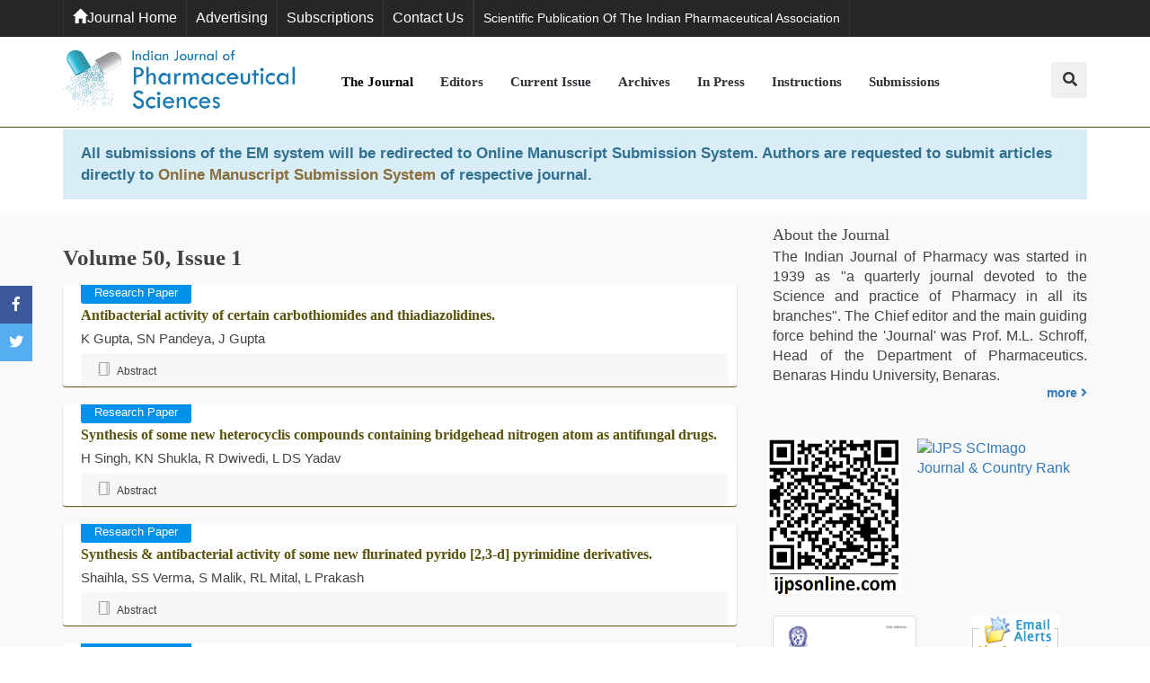

--- FILE ---
content_type: text/html; charset=UTF-8
request_url: https://www.ijpsonline.com/archive/ijps-volume-50-issue-1-year-1988.html
body_size: 8861
content:
<!DOCTYPE html>
<html>
<head>
<title>Indian Journal of Pharmaceutical Sciences | Volume 50, Issue 1 | 1988</title>
<meta name="keywords" content="list of open access journals, open access, open access journals, open access publication, open access publisher, open access publishing, open access journal articles, Volume 50, Issue 1, 1988"/>
<meta name="description" content="Indian Journal of Pharmaceutical Sciences (0250-474X), is the official scientific publication of the Indian Pharmaceutical Association Volume 50, Issue 1, 1988."/>
<meta charset="utf-8">
<meta name="viewport" content="width=device-width, initial-scale=1.0, maximum-scale=1.0" />
<meta itemprop="name" content="ijpsonline" />
<meta http-equiv="X-UA-Compatible" content="IE=edge">
<meta name="ROBOTS" content="INDEX,FOLLOW">
<meta name="googlebot" content="INDEX,FOLLOW">
<link rel="stylesheet" href="https://maxcdn.bootstrapcdn.com/bootstrap/3.3.7/css/bootstrap.min.css">
<link rel="canonical" href="https://www.ijpsonline.com/archive/ijps-volume-50-issue-1-year-1988.html">
<link rel="alternate" href="https://www.ijpsonline.com/archive/ijps-volume-50-issue-1-year-1988.html" hreflang="en-us" />
<meta name="google-site-verification" content="zbD0MV07o_8tnperxRx0XVJUJ38kmd9SZLLmebk65tQ" />
<link rel="stylesheet" href="https://use.fontawesome.com/releases/v5.1.0/css/all.css">
<link rel="stylesheet" href="/assets/css/m-p.css">
<link rel="stylesheet" href="/assets/css/style-responsive.min.css">
<meta property="og:title" content="Indian Journal of Pharmaceutical Sciences">
<meta property="og:site_name" content="ijpsonline" >
<meta property="og:url" content="https://www.ijpsonline.com/">
<meta property="og:description" content="A bi-monthly Journal, which publishes original research works that contributes significantly to further the scientific knowledge in Pharmaceutical Sciences">
<meta property="og:type" content="article">
<meta property="og:image" content="https://www.ijpsonline.com/assets/images/logo.png">
<meta name="twitter:card" content="summary">
<meta name="twitter:site" content="@IndianJPharmSci">
<meta name="twitter:title" content="Indian Journal of Pharmaceutical Sciences">
<meta name="twitter:description" content="A bi-monthly Journal, which publishes original research works that contributes significantly to further the scientific knowledge in Pharmaceutical Sciences.">
<meta name="twitter:image" content="https://www.ijpsonline.com/assets/images/logo.png">
<!--<script type="text/javascript" src="/assets/js/modernizr.custom.js"></script>-->

<link rel="stylesheet" href="/style.min.css">
<link rel="icon" href="/assets/images/ijps.png">
<script type="0aa83fea34d085392f5bfe8c-text/javascript">
function openimage(theURL,winName,features)
{ 
	window.open(theURL,winName,features);
}
</script>

<script async src="https://www.googletagmanager.com/gtag/js?id=UA-158175246-1" type="0aa83fea34d085392f5bfe8c-text/javascript"></script>
<script type="0aa83fea34d085392f5bfe8c-text/javascript">
  window.dataLayer = window.dataLayer || [];
  function gtag(){dataLayer.push(arguments);}
  gtag('js', new Date());

  gtag('config', 'G-6FX2XEDP64');
</script>
<!-- Facebook Pixel Code -->
<script type="0aa83fea34d085392f5bfe8c-text/javascript">
!function(f,b,e,v,n,t,s){if(f.fbq)return;n=f.fbq=function(){n.callMethod?
n.callMethod.apply(n,arguments):n.queue.push(arguments)};if(!f._fbq)f._fbq=n;
n.push=n;n.loaded=!0;n.version='2.0';n.queue=[];t=b.createElement(e);t.async=!0;
t.src=v;s=b.getElementsByTagName(e)[0];s.parentNode.insertBefore(t,s)}(window,
document,'script','//connect.facebook.net/en_US/fbevents.js');

fbq('init', '297919997051754');
fbq('track', "PageView");

</script>
<!-- End Facebook Pixel Code -->
</head>
<body class="classic-b">
<main class="page wrapper" id="top"> 
  <!-- Top Bar -->
  <div class="top-bar bg-dark bg-dark-lighter clearheader" id="backtotop">
  <div class="container clearfix"> 
    <!-- Top Links -->
    <ul class="top-links pull-left">
      <li><a href="https://www.ijpsonline.com/"><span aria-hidden="true" class="glyphicon glyphicon-home"></span>Journal Home</a></li>
      <li><a href="https://www.ijpsonline.com/advertise.html" title="Advertising">Advertising</a></li>
      <li><a href="https://www.ijpsonline.com/subscriptions.html" title="Subscriptions">Subscriptions</a></li>
      <li><a href="https://www.ijpsonline.com/addresses.html" title="Contact Us">Contact Us</a></li>
    </ul>
    <!-- End Top Links --> 
    <!-- Social Links -->
    <ul class="top-links pull-right-left tooltip-bot">
      <li><a target="_blank" href="http://www.ipapharma.org/"><small>Scientific Publication of the Indian Pharmaceutical Association</small></a></li>
    </ul>
	<div id="google_translate_element" class="pull-right"></div>
    <!-- End Social Links --> 
  </div>
  <!-- End Container --> 
</div>
<nav class="liomenu main-nav mini-nav bg-white">
  <div class="full-wrapper relative clearfix">
    <div class="container">
      <div class="nav-logo-wrap local-scroll">
        <div class="logo-container"> <a href="https://www.ijpsonline.com/" class="logo" title="Indian Journal of Pharmaceutical Sciences"> <img src="/assets/images/logo.png"  width="319" alt="Journal of Pharmacy"> </a> </div>
        <!--End Logo Container--> 
      </div>
      <div class="mobile-nav"> <i class="fa fa-bars"></i> </div>
      <!-- Main Menu -->
      <div class="inner-nav desktop-nav pull-left">
        <ul class="clearlist fontweight-600">
          <li><a href="https://www.ijpsonline.com/aboutus.html" class="active" title="The Journal">The Journal</a></li>
          <li><a href="https://www.ijpsonline.com/editors.html" title="Editors">Editors</a></li>
          <li><a href="https://www.ijpsonline.com/current-issue.html" title="Current Issue">Current Issue</a></li>

          <li><a href="https://www.ijpsonline.com/archive.html" title="Archives">Archives</a></li>
          <li><a href="https://www.ijpsonline.com/inpress.html" title="Inpress">In Press</a></li>
		   <li><a href="https://www.ijpsonline.com/instructions.html" title="Instructions">Instructions</a></li>
          <!--<li class="dropdown1">
            <a class="dropdown-toggle" href="#" id="articleIssues" data-toggle="dropdown" aria-haspopup="true" aria-expanded="false" title="Instructions">Instructions<i class="fa fa-chevron-down pl-4 m-0" aria-hidden="true"></i></a>
            <div class="dropdown-menu" aria-labelledby="articleIssues">
              <a class="dropdown-item" href="https://www.ijpsonline.com/instructions.html" title="Click here"  >Instructions</a>                                                      </div>  
          </li> -->
          <li><a href="https://www.ijpsonline.com/submit-article.html" title="Online Submission">Submissions</a></li> 
        </ul>
      </div>
      <!--End desktop-nav-->
       <form class="headerv-search"  style="display:none;" method="get" action="https://www.ijpsonline.com/search-results.php">
        <fieldset>
          <div class="container">
            <div class="form-group">
              <input type="text" name="keyword" class="form-search" placeholder="What would you like to Search now?" required="required">
            </div>
            <button type="submit" name="submit" value="search"><i class="fa fa-search"></i></button>
          </div>
        </fieldset>
      </form>
      <a href="#" id="main-headerv-search" class="border-radius-3 hidden-xs pull-right"><i class="fa fa-search"></i></a>  </div>
    <!--End Container--> 
  </div>
  <!--End full-wrapper--> 
</nav>
<!--==============Manuscript Sub===============-->
<div class="container">
	<div class="media alert alert-info mt-3">
		<!--<i class="fas fa-hand-point-right fa-2x align-self-center mr-3 animated infinite bounce slow blue-500"></i>-->
		<div class="media-body">
			All submissions of the EM system will be redirected to <strong>Online Manuscript Submission System</strong>. Authors are requested to submit articles directly to <a href="https://www.scholarscentral.org/submissions/indian-pharmaceutical-sciences.html" target="_blank" class="text-warning"><strong>Online Manuscript Submission System</strong></a> of respective journal.
		</div>
	</div>
</div>
<!--=============Manuscript Sub================-->

<script type="0aa83fea34d085392f5bfe8c-text/javascript">
function googleTranslateElementInit() {
  new google.translate.TranslateElement({pageLanguage: 'en'}, 'google_translate_element');
}
</script>

<script type="0aa83fea34d085392f5bfe8c-text/javascript" src="//translate.google.com/translate_a/element.js?cb=googleTranslateElementInit"></script>  <div class="page-section bg-gray">
  	<div class="classic-blog-list">
      <div class="container">
        <div class="row">
                   <div class="col-xs-12 col-sm-6 col-lg-8 col-md-7">
            <h1>Volume 50, Issue 1</h1>
                  <div class="post boxed-bg box-shadow border-radius-3 wow">
              <div class="t-post-content">
                <div class="fb-badge category-badge montserrat small-badge"> <span class="category-meta has-bg border-radius-3" style="background-color: #0091ea; color:#FFF;">Research Paper</span> <span class="pull-right page-no"></span></div>
                               <h2 class="post-title"><a href="https://www.ijpsonline.com/abstract/antibacterial-activity-of-certain-carbothiomides-and-thiadiazolidines-2621.html"target="_self" title="Antibacterial activity of certain carbothiomides and thiadiazolidines.">Antibacterial activity of certain carbothiomides and thiadiazolidines.</a></h2>
                                <p>K Gupta, SN Pandeya, J Gupta</p>
                  
                  
                  
                <div class="classic-post-meta-wrap montserrat border-radius-3">
                  <div class="post-meta">
                        <a href="https://www.ijpsonline.com/abstract/antibacterial-activity-of-certain-carbothiomides-and-thiadiazolidines-2621.html" title="Abstract"><span class="veiws-meta"><i class="sline-notebook"></i> Abstract</span></a>
             
                  </div>
                </div> 
              </div>
            </div>
                        <div class="post boxed-bg box-shadow border-radius-3 wow">
              <div class="t-post-content">
                <div class="fb-badge category-badge montserrat small-badge"> <span class="category-meta has-bg border-radius-3" style="background-color: #0091ea; color:#FFF;">Research Paper</span> <span class="pull-right page-no"></span></div>
                               <h2 class="post-title"><a href="https://www.ijpsonline.com/abstract/synthesis-of-some-new-heterocyclis-compounds-containing-bridgehead-nitrogen-atom-as-antifungal-drugs-2624.html"target="_self" title="Synthesis of some new heterocyclis compounds containing bridgehead nitrogen atom as antifungal drugs.">Synthesis of some new heterocyclis compounds containing bridgehead nitrogen atom as antifungal drugs.</a></h2>
                                <p>H Singh, KN Shukla, R Dwivedi, L DS Yadav</p>
                  
                  
                  
                <div class="classic-post-meta-wrap montserrat border-radius-3">
                  <div class="post-meta">
                        <a href="https://www.ijpsonline.com/abstract/synthesis-of-some-new-heterocyclis-compounds-containing-bridgehead-nitrogen-atom-as-antifungal-drugs-2624.html" title="Abstract"><span class="veiws-meta"><i class="sline-notebook"></i> Abstract</span></a>
             
                  </div>
                </div> 
              </div>
            </div>
                        <div class="post boxed-bg box-shadow border-radius-3 wow">
              <div class="t-post-content">
                <div class="fb-badge category-badge montserrat small-badge"> <span class="category-meta has-bg border-radius-3" style="background-color: #0091ea; color:#FFF;">Research Paper</span> <span class="pull-right page-no"></span></div>
                               <h2 class="post-title"><a href="https://www.ijpsonline.com/abstract/synthesis--antibacterial-activity-of-some-new-flurinated-pyrido-23d-pyrimidine-derivatives-2628.html"target="_self" title="Synthesis & antibacterial activity of some new flurinated pyrido [2,3-d] pyrimidine derivatives.">Synthesis & antibacterial activity of some new flurinated pyrido [2,3-d] pyrimidine derivatives.</a></h2>
                                <p>Shaihla, SS Verma, S Malik, RL Mital, L Prakash</p>
                  
                  
                  
                <div class="classic-post-meta-wrap montserrat border-radius-3">
                  <div class="post-meta">
                        <a href="https://www.ijpsonline.com/abstract/synthesis--antibacterial-activity-of-some-new-flurinated-pyrido-23d-pyrimidine-derivatives-2628.html" title="Abstract"><span class="veiws-meta"><i class="sline-notebook"></i> Abstract</span></a>
             
                  </div>
                </div> 
              </div>
            </div>
                        <div class="post boxed-bg box-shadow border-radius-3 wow">
              <div class="t-post-content">
                <div class="fb-badge category-badge montserrat small-badge"> <span class="category-meta has-bg border-radius-3" style="background-color: #0091ea; color:#FFF;">Research Paper</span> <span class="pull-right page-no"></span></div>
                               <h2 class="post-title"><a href="https://www.ijpsonline.com/abstract/reversed-phase-hplc-determination-of-tonaflate-in-cream-and-topical-solution-2630.html"target="_self" title="Reversed phase hplc determination of tonaflate in cream and topical solution.">Reversed phase hplc determination of tonaflate in cream and topical solution.</a></h2>
                                <p>SS Zarapkar, K Athalye</p>
                  
                  
                  
                <div class="classic-post-meta-wrap montserrat border-radius-3">
                  <div class="post-meta">
                        <a href="https://www.ijpsonline.com/abstract/reversed-phase-hplc-determination-of-tonaflate-in-cream-and-topical-solution-2630.html" title="Abstract"><span class="veiws-meta"><i class="sline-notebook"></i> Abstract</span></a>
             
                  </div>
                </div> 
              </div>
            </div>
                        <div class="post boxed-bg box-shadow border-radius-3 wow">
              <div class="t-post-content">
                <div class="fb-badge category-badge montserrat small-badge"> <span class="category-meta has-bg border-radius-3" style="background-color: #0091ea; color:#FFF;">Research Paper</span> <span class="pull-right page-no"></span></div>
                               <h2 class="post-title"><a href="https://www.ijpsonline.com/abstract/sustained-release-dry-suspension-for-reconstitution-of-alphamethyl-dopa-2631.html"target="_self" title="Sustained release dry suspension for reconstitution of alpha-methyl dopa.">Sustained release dry suspension for reconstitution of alpha-methyl dopa.</a></h2>
                                <p>OP Katare, SK Jain, SP Vyas</p>
                  
                  
                  
                <div class="classic-post-meta-wrap montserrat border-radius-3">
                  <div class="post-meta">
                        <a href="https://www.ijpsonline.com/abstract/sustained-release-dry-suspension-for-reconstitution-of-alphamethyl-dopa-2631.html" title="Abstract"><span class="veiws-meta"><i class="sline-notebook"></i> Abstract</span></a>
             
                  </div>
                </div> 
              </div>
            </div>
                        <div class="post boxed-bg box-shadow border-radius-3 wow">
              <div class="t-post-content">
                <div class="fb-badge category-badge montserrat small-badge"> <span class="category-meta has-bg border-radius-3" style="background-color: #0091ea; color:#FFF;">Research Paper</span> <span class="pull-right page-no"></span></div>
                               <h2 class="post-title"><a href="https://www.ijpsonline.com/abstract/invitro-microbiological-studies-on-antibioticdrug-interactions-2633.html"target="_self" title="In-vitro microbiological studies on antibiotic-drug interactions.">In-vitro microbiological studies on antibiotic-drug interactions.</a></h2>
                                <p>JR Dungore, AT Patil</p>
                  
                  
                  
                <div class="classic-post-meta-wrap montserrat border-radius-3">
                  <div class="post-meta">
                        <a href="https://www.ijpsonline.com/abstract/invitro-microbiological-studies-on-antibioticdrug-interactions-2633.html" title="Abstract"><span class="veiws-meta"><i class="sline-notebook"></i> Abstract</span></a>
             
                  </div>
                </div> 
              </div>
            </div>
                        <div class="post boxed-bg box-shadow border-radius-3 wow">
              <div class="t-post-content">
                <div class="fb-badge category-badge montserrat small-badge"> <span class="category-meta has-bg border-radius-3" style="background-color: #0091ea; color:#FFF;">Research Paper</span> <span class="pull-right page-no"></span></div>
                               <h2 class="post-title"><a href="https://www.ijpsonline.com/abstract/synthesis-of-1deoxy14quinazolon3yl-aminomethylaminodfructose-as-cns-active-compounds-2634.html"target="_self" title="Synthesis of 1-deoxy-1-[(4-quinazolon-3-yl) amino/methyl-amino-d-fructose as cns active compounds.">Synthesis of 1-deoxy-1-[(4-quinazolon-3-yl) amino/methyl-amino-d-fructose as cns active compounds.</a></h2>
                                <p>SR Nautiyal, VR Agarwal, DD Mukerji</p>
                  
                  
                  
                <div class="classic-post-meta-wrap montserrat border-radius-3">
                  <div class="post-meta">
                        <a href="https://www.ijpsonline.com/abstract/synthesis-of-1deoxy14quinazolon3yl-aminomethylaminodfructose-as-cns-active-compounds-2634.html" title="Abstract"><span class="veiws-meta"><i class="sline-notebook"></i> Abstract</span></a>
             
                  </div>
                </div> 
              </div>
            </div>
                        <div class="post boxed-bg box-shadow border-radius-3 wow">
              <div class="t-post-content">
                <div class="fb-badge category-badge montserrat small-badge"> <span class="category-meta has-bg border-radius-3" style="background-color: #0091ea; color:#FFF;">Research Paper</span> <span class="pull-right page-no"></span></div>
                               <h2 class="post-title"><a href="https://www.ijpsonline.com/abstract/new-hypoglycemic-agents--part-vi--synthesis--hypoglycemic-activity-of-some-new-narylcyclohexylthiocarbomyl-sulfanilyl-22-2636.html"target="_self" title="New hypoglycemic agents : part vi - synthesis & hypoglycemic activity of some new n-(aryl/cyclohexylthiocarbomyl) sulfanilyl 2-(2-benzothiazolyl) hydrazides.">New hypoglycemic agents : part vi - synthesis & hypoglycemic activity of some new n-(aryl/cyclohexylthiocarbomyl) sulfanilyl 2-(2-benzothiazolyl) hydrazides.</a></h2>
                                <p>GR Murthy, PR Reddy, VM Reddy, PV Diwan</p>
                  
                  
                  
                <div class="classic-post-meta-wrap montserrat border-radius-3">
                  <div class="post-meta">
                        <a href="https://www.ijpsonline.com/abstract/new-hypoglycemic-agents--part-vi--synthesis--hypoglycemic-activity-of-some-new-narylcyclohexylthiocarbomyl-sulfanilyl-22-2636.html" title="Abstract"><span class="veiws-meta"><i class="sline-notebook"></i> Abstract</span></a>
             
                  </div>
                </div> 
              </div>
            </div>
                        <div class="post boxed-bg box-shadow border-radius-3 wow">
              <div class="t-post-content">
                <div class="fb-badge category-badge montserrat small-badge"> <span class="category-meta has-bg border-radius-3" style="background-color: #0091ea; color:#FFF;">Research Paper</span> <span class="pull-right page-no"></span></div>
                               <h2 class="post-title"><a href="https://www.ijpsonline.com/abstract/mahua-fat-in-suppository-basespart-i-2638.html"target="_self" title="Mahua fat in Suppository Bases-Part I">Mahua fat in Suppository Bases-Part I</a></h2>
                                <p>AK Dolui, MD Kharya, MP Shrivastava</p>
                  
                  
                  
                <div class="classic-post-meta-wrap montserrat border-radius-3">
                  <div class="post-meta">
                        <a href="https://www.ijpsonline.com/abstract/mahua-fat-in-suppository-basespart-i-2638.html" title="Abstract"><span class="veiws-meta"><i class="sline-notebook"></i> Abstract</span></a>
             
                  </div>
                </div> 
              </div>
            </div>
                        <div class="post boxed-bg box-shadow border-radius-3 wow">
              <div class="t-post-content">
                <div class="fb-badge category-badge montserrat small-badge"> <span class="category-meta has-bg border-radius-3" style="background-color: #0091ea; color:#FFF;">Research Paper</span> <span class="pull-right page-no"></span></div>
                               <h2 class="post-title"><a href="https://www.ijpsonline.com/abstract/isolation-and-characterization-of-solanine-from-in-vitro-tissue-culture-of-solanum-tuberosum-l-and-solanum-dulcamara-l-2640.html"target="_self" title="Isolation and characterization of solanine from in vitro tissue culture of solanum tuberosum l. and solanum dulcamara l.">Isolation and characterization of solanine from in vitro tissue culture of solanum tuberosum l. and solanum dulcamara l.</a></h2>
                                <p>P Khanna, P Kumar, S Singhvi</p>
                  
                  
                  
                <div class="classic-post-meta-wrap montserrat border-radius-3">
                  <div class="post-meta">
                        <a href="https://www.ijpsonline.com/abstract/isolation-and-characterization-of-solanine-from-in-vitro-tissue-culture-of-solanum-tuberosum-l-and-solanum-dulcamara-l-2640.html" title="Abstract"><span class="veiws-meta"><i class="sline-notebook"></i> Abstract</span></a>
             
                  </div>
                </div> 
              </div>
            </div>
                        <div class="post boxed-bg box-shadow border-radius-3 wow">
              <div class="t-post-content">
                <div class="fb-badge category-badge montserrat small-badge"> <span class="category-meta has-bg border-radius-3" style="background-color: #0091ea; color:#FFF;">Research Paper</span> <span class="pull-right page-no"></span></div>
                               <h2 class="post-title"><a href="https://www.ijpsonline.com/abstract/kinetics-of-bacteriostatic-activity-of-chloroquine-on-staphylococcus-aureus-2643.html"target="_self" title="Kinetics of bacteriostatic activity of chloroquine on staphylococcus aureus.">Kinetics of bacteriostatic activity of chloroquine on staphylococcus aureus.</a></h2>
                                <p>YB Acheampong</p>
                  
                  
                  
                <div class="classic-post-meta-wrap montserrat border-radius-3">
                  <div class="post-meta">
                        <a href="https://www.ijpsonline.com/abstract/kinetics-of-bacteriostatic-activity-of-chloroquine-on-staphylococcus-aureus-2643.html" title="Abstract"><span class="veiws-meta"><i class="sline-notebook"></i> Abstract</span></a>
             
                  </div>
                </div> 
              </div>
            </div>
                        <div class="post boxed-bg box-shadow border-radius-3 wow">
              <div class="t-post-content">
                <div class="fb-badge category-badge montserrat small-badge"> <span class="category-meta has-bg border-radius-3" style="background-color: #0091ea; color:#FFF;">Research Paper</span> <span class="pull-right page-no"></span></div>
                               <h2 class="post-title"><a href="https://www.ijpsonline.com/abstract/studies-on-the-antiinflammatory-action-of-bougainvillea-glabra-leaves-2645.html"target="_self" title="Studies on the anti-inflammatory action of bougainvillea glabra leaves.">Studies on the anti-inflammatory action of bougainvillea glabra leaves.</a></h2>
                                <p>SN Giri, AK Biswas, BP Saha, SP Pal, M Pal</p>
                  
                  
                  
                <div class="classic-post-meta-wrap montserrat border-radius-3">
                  <div class="post-meta">
                        <a href="https://www.ijpsonline.com/abstract/studies-on-the-antiinflammatory-action-of-bougainvillea-glabra-leaves-2645.html" title="Abstract"><span class="veiws-meta"><i class="sline-notebook"></i> Abstract</span></a>
             
                  </div>
                </div> 
              </div>
            </div>
                        <div class="post boxed-bg box-shadow border-radius-3 wow">
              <div class="t-post-content">
                <div class="fb-badge category-badge montserrat small-badge"> <span class="category-meta has-bg border-radius-3" style="background-color: #0091ea; color:#FFF;">Research Paper</span> <span class="pull-right page-no"></span></div>
                               <h2 class="post-title"><a href="https://www.ijpsonline.com/abstract/comparative-bioavailability-of-four-naproxen-tablets-2647.html"target="_self" title="Comparative bioavailability of four naproxen tablets.">Comparative bioavailability of four naproxen tablets.</a></h2>
                                <p>B Mishra, JK Pandit</p>
                  
                  
                  
                <div class="classic-post-meta-wrap montserrat border-radius-3">
                  <div class="post-meta">
                        <a href="https://www.ijpsonline.com/abstract/comparative-bioavailability-of-four-naproxen-tablets-2647.html" title="Abstract"><span class="veiws-meta"><i class="sline-notebook"></i> Abstract</span></a>
             
                  </div>
                </div> 
              </div>
            </div>
                        <div class="post boxed-bg box-shadow border-radius-3 wow">
              <div class="t-post-content">
                <div class="fb-badge category-badge montserrat small-badge"> <span class="category-meta has-bg border-radius-3" style="background-color: #0091ea; color:#FFF;">Research Paper</span> <span class="pull-right page-no"></span></div>
                               <h2 class="post-title"><a href="https://www.ijpsonline.com/abstract/studies-on-antibacterial-antifungal-and-antitumour-properties-of-toluidine-blue-2650.html"target="_self" title="Studies on antibacterial, antifungal and antitumour properties of toluidine blue.">Studies on antibacterial, antifungal and antitumour properties of toluidine blue.</a></h2>
                                <p>S Bandyopadhyay, M Gupta, DK Roy</p>
                  
                  
                  
                <div class="classic-post-meta-wrap montserrat border-radius-3">
                  <div class="post-meta">
                        <a href="https://www.ijpsonline.com/abstract/studies-on-antibacterial-antifungal-and-antitumour-properties-of-toluidine-blue-2650.html" title="Abstract"><span class="veiws-meta"><i class="sline-notebook"></i> Abstract</span></a>
             
                  </div>
                </div> 
              </div>
            </div>
                        <div class="post boxed-bg box-shadow border-radius-3 wow">
              <div class="t-post-content">
                <div class="fb-badge category-badge montserrat small-badge"> <span class="category-meta has-bg border-radius-3" style="background-color: #0091ea; color:#FFF;">Research Paper</span> <span class="pull-right page-no"></span></div>
                               <h2 class="post-title"><a href="https://www.ijpsonline.com/abstract/synthesis-and-antibacterial-activity-of-7ethoxy4substitutedaminomethylcoumarins-2655.html"target="_self" title="Synthesis and antibacterial activity of 7-ethoxy-4-(substituted)-aminomethylcoumarins.">Synthesis and antibacterial activity of 7-ethoxy-4-(substituted)-aminomethylcoumarins.</a></h2>
                                <p>M Nagesam, KM Raju, MS Raju</p>
                  
                  
                  
                <div class="classic-post-meta-wrap montserrat border-radius-3">
                  <div class="post-meta">
                        <a href="https://www.ijpsonline.com/abstract/synthesis-and-antibacterial-activity-of-7ethoxy4substitutedaminomethylcoumarins-2655.html" title="Abstract"><span class="veiws-meta"><i class="sline-notebook"></i> Abstract</span></a>
             
                  </div>
                </div> 
              </div>
            </div>
                        <div class="post boxed-bg box-shadow border-radius-3 wow">
              <div class="t-post-content">
                <div class="fb-badge category-badge montserrat small-badge"> <span class="category-meta has-bg border-radius-3" style="background-color: #0091ea; color:#FFF;">Research Paper</span> <span class="pull-right page-no"></span></div>
                               <h2 class="post-title"><a href="https://www.ijpsonline.com/abstract/comparative-study-of-imidazole-and-skf-525a-on-the-urinary-excretion-of-ascorbic-acid-in-rats-2659.html"target="_self" title="Comparative study of imidazole and skf 525-a on the urinary excretion of ascorbic acid in rats.">Comparative study of imidazole and skf 525-a on the urinary excretion of ascorbic acid in rats.</a></h2>
                                <p>S Satyanarayana, T Suneeta, D Visweswaram</p>
                  
                  
                  
                <div class="classic-post-meta-wrap montserrat border-radius-3">
                  <div class="post-meta">
                        <a href="https://www.ijpsonline.com/abstract/comparative-study-of-imidazole-and-skf-525a-on-the-urinary-excretion-of-ascorbic-acid-in-rats-2659.html" title="Abstract"><span class="veiws-meta"><i class="sline-notebook"></i> Abstract</span></a>
             
                  </div>
                </div> 
              </div>
            </div>
                        <div class="post boxed-bg box-shadow border-radius-3 wow">
              <div class="t-post-content">
                <div class="fb-badge category-badge montserrat small-badge"> <span class="category-meta has-bg border-radius-3" style="background-color: #0091ea; color:#FFF;">Research Paper</span> <span class="pull-right page-no"></span></div>
                               <h2 class="post-title"><a href="https://www.ijpsonline.com/abstract/botanical-identity-and-phytochemistry-of-a-commercial-drugjungle-pepper-2664.html"target="_self" title="Botanical identity and phytochemistry of a commercial drug-jungle pepper.">Botanical identity and phytochemistry of a commercial drug-jungle pepper.</a></h2>
                                <p>E Sukumar, CM Erande, V Chelladurai, SU Ali</p>
                  
                  
                  
                <div class="classic-post-meta-wrap montserrat border-radius-3">
                  <div class="post-meta">
                        <a href="https://www.ijpsonline.com/abstract/botanical-identity-and-phytochemistry-of-a-commercial-drugjungle-pepper-2664.html" title="Abstract"><span class="veiws-meta"><i class="sline-notebook"></i> Abstract</span></a>
             
                  </div>
                </div> 
              </div>
            </div>
                        <div class="post boxed-bg box-shadow border-radius-3 wow">
              <div class="t-post-content">
                <div class="fb-badge category-badge montserrat small-badge"> <span class="category-meta has-bg border-radius-3" style="background-color: #0091ea; color:#FFF;">Research Paper</span> <span class="pull-right page-no"></span></div>
                               <h2 class="post-title"><a href="https://www.ijpsonline.com/abstract/spectrophotometric-determination-of-diclofenac-sodium-2667.html"target="_self" title="Spectrophotometric determination of diclofenac sodium.">Spectrophotometric determination of diclofenac sodium.</a></h2>
                                <p>YK Agrawal, VP Upadhyay, SK Menon</p>
                  
                  
                  
                <div class="classic-post-meta-wrap montserrat border-radius-3">
                  <div class="post-meta">
                        <a href="https://www.ijpsonline.com/abstract/spectrophotometric-determination-of-diclofenac-sodium-2667.html" title="Abstract"><span class="veiws-meta"><i class="sline-notebook"></i> Abstract</span></a>
             
                  </div>
                </div> 
              </div>
            </div>
                   
          </div>
                    <!--End Col-->
          <div class="col-xs-12 col-sm-6 col-md-5 col-lg-4">
<!------qrcode--------->    
 
<!------qrcode end--------->     
  <div class="sidebar pl-10 pl-xs-0">
    <h5 class="mb-0 mt-0">About the Journal</h5>
    <p class="text-justify">The Indian Journal of Pharmacy was started in 1939 as "a quarterly journal devoted to the Science and practice of Pharmacy in all its branches". The Chief editor and the main guiding force behind the 'Journal' was Prof. M.L. Schroff, Head of the Department of Pharmaceutics. Benaras Hindu University, Benaras. <a href="https://www.ijpsonline.com/aboutus.html" class="inline-block pull-right fontsize-xs fontweight-600 mt-20">more <i class="fa fa-angle-right right"></i></a> </p>
  </div>
<div>&nbsp;</div>
  <div class="sidebar pl-10 pl-xs-0">
  	<ul class="list-inline hidden-xs clearfix">
		<li class="col-xs-12 col-sm-5 p-0"><img class="center-block img-responsive" src="/assets/images/QRCode.png" alt="IJPS Indian Journal of Pharmaceutical Sciences"></li>
		<li class="col-xs-12 col-sm-7">
			<a href="http://www.scimagojr.com/journalsearch.php?q=22392&amp;tip=sid&amp;exact=no" title="IJPS IJPS SCImago Journal &amp; Country Rank"><img src="https://www.scimagojr.com/journal_img.php?id=22392" alt="IJPS SCImago Journal &amp; Country Rank" class="center-block"/></a>
		</li>
	</ul>
  	
    <div class="row">
      <div class="col-xs-12 col-md-6 hidden-xs">
      	<img class="center-block img-thumbnail" src="/admin/flyers/indian-journal-of-pharmaceutical-sciences-flyer.jpg" alt="IJPS Indian Journal of Pharmaceutical Sciences">
      </div>
      <div class="col-xs-12 col-sm-6">
		<ul class="list-unstyled">
			<li><a href="https://www.ijpsonline.com/email-alerts.html"><img class="center-block img-responsive" src="/assets/images/alerts.gif" alt="IJPS Indian Journal of Pharmaceutical Sciences"></a></li>
			<li><a href="https://www.ijpsonline.com/register.html"><img class="center-block img-responsive" src="/assets/images/joinus.gif" alt="IJPS Indian Journal of Pharmaceutical Sciences"></a></li>
			<!--<li><a href="#"><img class="center-block img-responsive" src="http://www.ijpsonline.com/assets/images/stat.gif"></a></li>-->
		</ul>
      </div>
    </div>
  </div>
  
  <div class="sidebar pt-20 pl-10  mt-xs-0">
  	<p class="text-center mb-0"><strong>Impact Factor<sup>®</sup> for 2025 is 0.9</strong></p>
  </div>

  <div class="sidebar pl-10 pl-xs-0">
    <div class="widget widget_tag_cloud wow fadeIn">
            <div class="widget-title">
            <h4><span class="title-icon"><i class="fa fa-tags"></i></span>Abstracting and Indexing Information</h4>
        </div><!--End Widget Title-->
        <div class="widget-content p-0 pt-30">
          
            <div class="tagcloud">
                                       
                <a  title="IJPS Web of Science (Emerging Sources Citation Index)">Web of Science (Emerging Sources Citation Index)</a>
                                           
                <a  title="IJPS Science Citation Index Expanded">Science Citation Index Expanded</a>
                                           
                <a  title="IJPS China National Knowledge Infrastructure (CNKI)">China National Knowledge Infrastructure (CNKI)</a>
                                           
                <a  title="IJPS University Grants Commission">University Grants Commission</a>
                                           
                <a  title="IJPS EBSCO">EBSCO</a>
                                           
                <a  title="IJPS CAS">CAS</a>
                                           
                <a  title="IJPS CABI full text">CABI full text</a>
                       
                   <a href="https://www.scimagojr.com/journalsearch.php?q=22392&tip=sid&clean=0" title="IJPS Scimago" target="_blank" >  Scimago </a> 
                       
                   <a href="https://mostwiedzy.pl/en/magazine/indian-journal-of-pharmaceutical-sciences,4258-1" title="IJPS Gdansk University of Technology, Ministry Points 40" target="_blank" >  Gdansk University of Technology, Ministry Points 40 </a> 
                                           
                <a  title="IJPS Embase">Embase</a>
                                           
                <a  title="IJPS Sherpa Romeo">Sherpa Romeo</a>
                                           
                <a  title="IJPS Keepers">Keepers</a>
                                           
                <a  title="IJPS Directory of Open Access Scholarly Resources">Directory of Open Access Scholarly Resources</a>
                                           
                <a  title="IJPS UC Library, Santa Barbara">UC Library, Santa Barbara</a>
                       
                  
                  <p class="m-0 clearfix"><a href="https://www.ijpsonline.com/abstracting-indexing.html" title="IJPS Click here"><span >View More &raquo;</span></a></p>  
             </div>
        </div><!--End Widget Content-->
           

    </div><!--End Widget-->
    
    <div class="pl-50 pr-50">
        <img class="center-block img-resposive" src="/assets/images/Indian_Journal_of_Pharmaceutical_Sciences.jpg" width="80%" alt="IJPS Indian Journal of Pharmaceutical Sciences"> 
    </div>	  
    </div>

    <!--End Widget--> 
	<div>&nbsp;</div>   
  
  <!-- <div class="card border-secondary mb-3">
  <div class="card-header">Header</div>
  <div class="card-body text-secondary">
        <p class="card-text">Some quick example text to build on the card title and make up the bulk of the card's content.</p>
  </div>
</div> -->
    <!--========== pmc/pubmed articles==================-->
          <div class="custom_card">
      <div class="card">
        <h5 class="card-header">PMC/PubMed Indexed Articles</h5>
        <div>
                     <div class="card_body">
              <a class="fontsize-xs" href="https://pubmed.ncbi.nlm.nih.gov/27168678/" title="IJPS " Moisturizing and Antiinflammatory Properties of Cosmetic Formulations Containing Centella asiatica Extract."" target="_blank">" Moisturizing and Antiinflammatory Properties of Cosmetic Formulations Containing Centella asiatica Extract."</a>
                           </div>							
                    <div class="card_body">
              <a class="fontsize-xs" href="https://pubmed.ncbi.nlm.nih.gov/25593379/" title="IJPS Immunomodulatory effects of triphala and its individual constituents: a review" target="_blank">Immunomodulatory effects of triphala and its individual constituents: a review</a>
               <p class="m-0 clearfix"><a href="https://pubmed.ncbi.nlm.nih.gov/?term=Indian+J+Pharm+Sci" target="_blank"><span class="btn btn-warning btn-xs float-right">View More &raquo;</span></a></p>            </div>							
                </div>							
      </div>
    </div>
        
    <!--========== pmc/pubmed articles===========-->
 
	<!--========== Recomended Conferences==============-->
  
    	<!--==========Indexed in==============-->
<h6><a  target="_blank" href="https://scholar.google.com/citations?user=jrsx2l8AAAAJ&hl=en" title="IJPS Click here">Google scholar citation report</a></h6>
	 	<h6  class="citation_cnt">Citations : 69022</h6>
	
	<p><a  target="_blank" href="https://scholar.google.com/citations?user=jrsx2l8AAAAJ&hl=en" title="IJPS Click here">Indian Journal of Pharmaceutical Sciences received 69022 citations as per google scholar report</a></p>
	
		
<div class="card shadow-sm sidebar mb-3">
    <a href="https://www.ijpsonline.com/citations.html" title="IJPS Click here"><img src="/admin/citation-images/indian-journal-of-pharmaceutical-sciences-citation.JPG" alt="IJPS Flyer image" class="img-fluid p_rel" /></a>
</div> 
<!--==========Publon Url==============-->
    
    <!--Twitter starting-->  
        <div class="mt-20" align="center">
        <a class="twitter-timeline" href="https://twitter.com/IndianJPharmSci" data-width="340" data-height="300">Tweets by IndianJPharmSci</a> 
    <script async src="https://platform.twitter.com/widgets.js" charset="utf-8" type="0aa83fea34d085392f5bfe8c-text/javascript"></script>
    </div>
    <div class="clear">&nbsp;</div>
        <!--Twitter ending--> 
	
  </div>
  <!--End Sidebar--> 
  


          <!--End Col--> 
        </div>
        <!--End Row--> 
      </div>
      <!--End Container--> 
    </div>
  </div>
  <!--<section class="small-section bg-yellow bg-dark hidden-xs">
  <div class="container wow fadeIn">
    <div class="row">
      <div class="col-xs-12">
        <h4 class="newsletter-head">Subscribe to our Newsletter</h4>
        <p class="newsletter-desc">All our latest content delivered to your inbox </p>
      </div>
      <div class="col-xs-12">
              <form class="newsletter-form form-inline" name="subscribe" method="post">
        	<div class="form-group">
        		<input type="text" name="fname" class="form-control bordrd-input" placeholder="Enter Your Name" required="required">
            </div>
            <div class="form-group">
            	<input type="email" name="email" class="form-control bordrd-input" placeholder="Enter your Email.." required="required">
            </div>
            <div class="form-group">
            	<input class="form-control bordrd-input" id="captcha" name="captcha" type="text" placeholder="Enter Captcha Code" required maxlength="6">
            	<img src="../captcha_code_file.php?rand=1901287642" id='captchaimg' align="absmiddle">&nbsp;<a href='javascript: refreshbCaptcha();'><i class="fa fa-refresh fa-2x" ></i></a><span class="clearfix"></span>
                <!--<p class="help-block"><a href='javascript: refreshbCaptcha();'>click here to refresh image?</a> </p>
            </div>
            
          <button type="submit" name="subscribe" class="btn btn-mod btn-mod-defult btn-glass-white btn-border-w">Subscribe</button>
        </form> 
      </div> 
    </div>
  </div> 
</section>-->
 
<!-- The social media icon bar -->
<div class="icon-bar">
  <a href="https://www.facebook.com/ijpsonlinejournal/" target="_blank" class="facebook"><i class="fab fa-facebook-f"></i></a> 
  <a href="https://twitter.com/IndianJPharmSci" target="_blank" class="twitter"><i class="fab fa-twitter"></i></a>
</div>


<footer>
  <div class="force-height-parent container relative">
    <div class="home-content">
      <div class="home-text  text-center">
        <div class="row">
          <div class="col-xs-12">
            <div class="footer-menu montserrat hidden-xs">
              <ul>
                <li><a href="https://www.ijpsonline.com/" title="Click here">Home</a></li>
                <li><a href="https://www.ijpsonline.com/aboutus.html" title="Click here">About Us</a></li>
                <li><a href="https://www.ijpsonline.com/editors.html" title="Click here">Editors</a></li>
                <li><a href="https://www.ijpsonline.com/current-issue.html" title="Current Issue">Current Issue</a></li>
                <li><a href="https://www.ijpsonline.com/archive.html" title="Archives">Archives</a></li>
                <li><a href="https://www.ijpsonline.com/instructions.html" title="Instructions">Instructions</a></li>
                <li><a href="https://www.ijpsonline.com/sitemap.xml" title="Sitemap">Sitemap</a></li>
                <li><a href="https://www.ijpsonline.com/advertise.html" title="Advertising">Advertising</a></li>
                <li><a href="https://www.ijpsonline.com/feedback.html" title="Feedback">Feedback</a></li>
                <li><a href="https://www.ijpsonline.com/disclaimer.html" title="click here">Copyright and Disclaimer</a></li>
              </ul>
            </div>
            <!--End Footer Menu-->

            <p class="copyright-text fontweight-600 gray text-center">Copyright &copy; 2026 <a href="https://www.ijpsonline.com/" title="Click here">ijpsonline.com</a>. All Rights Reserved.</p>
            <a href="https://www.ijpsonline.com/" title="Click here"><img src="/assets/images/logo-small-gray.png" alt="Indian Journal of Pharmaceutical Sciences" class="center-text"></a> </div>
          <!--End col--> 
        </div>
        <!--End Row--> 
      </div>
      <!--End home-text--> 
    </div>
    <!--End home-content--> 
  </div>
  <!--End force-height-parent--> 
</footer>

<!-- ========================= Essential JS = Required in All Pages ========================= --> 
<!-- jQuery --> 
<script src="https://ajax.googleapis.com/ajax/libs/jquery/3.2.1/jquery.min.js" type="0aa83fea34d085392f5bfe8c-text/javascript"></script>
<!-- jQuery.easing --> 
<script type="0aa83fea34d085392f5bfe8c-text/javascript" src="/assets/js/jquery.easing.1.3.js"></script> 
<!-- jQuery Bootstrap --> 
<script src="https://maxcdn.bootstrapcdn.com/bootstrap/3.3.7/js/bootstrap.min.js" type="0aa83fea34d085392f5bfe8c-text/javascript"></script>
<!-- jQuery.scrollTo --> 
<script type="0aa83fea34d085392f5bfe8c-text/javascript" src="/assets/js/jquery.scrollTo.min.js"></script> 
<!-- jQuery.appear --> 
<script type="0aa83fea34d085392f5bfe8c-text/javascript" src="/assets/js/jquery.appear.js"></script> 
<!-- Sticky Plugin --> 
<script type="0aa83fea34d085392f5bfe8c-text/javascript" src="/assets/js/jquery.sticky.js"></script> 
<!-- Parallax --> 
<script type="0aa83fea34d085392f5bfe8c-text/javascript" src="/assets/js/jquery.parallax-1.1.3.js"></script> 
<!-- FitVids --> 
<script type="0aa83fea34d085392f5bfe8c-text/javascript" src="/assets/js/jquery.fitvids.js"></script> 
<!-- imagesLoaded --> 
<script type="0aa83fea34d085392f5bfe8c-text/javascript" src="/assets/js/imagesloaded.pkgd.min.js"></script> 
<!-- Magnific Popup --> 
<script type="0aa83fea34d085392f5bfe8c-text/javascript" src="/assets/js/jquery.magnific-popup.min.js"></script> 
<!-- Basic jQuery Functions --> 
<script type="0aa83fea34d085392f5bfe8c-text/javascript" src="/assets/js/custom-scripts.js"></script> 
<!-- =============================================================================================== --></main>
<script src="/cdn-cgi/scripts/7d0fa10a/cloudflare-static/rocket-loader.min.js" data-cf-settings="0aa83fea34d085392f5bfe8c-|49" defer></script><script>(function(){function c(){var b=a.contentDocument||a.contentWindow.document;if(b){var d=b.createElement('script');d.innerHTML="window.__CF$cv$params={r:'9c2055a55d92de81',t:'MTc2OTA5ODM2Mw=='};var a=document.createElement('script');a.src='/cdn-cgi/challenge-platform/scripts/jsd/main.js';document.getElementsByTagName('head')[0].appendChild(a);";b.getElementsByTagName('head')[0].appendChild(d)}}if(document.body){var a=document.createElement('iframe');a.height=1;a.width=1;a.style.position='absolute';a.style.top=0;a.style.left=0;a.style.border='none';a.style.visibility='hidden';document.body.appendChild(a);if('loading'!==document.readyState)c();else if(window.addEventListener)document.addEventListener('DOMContentLoaded',c);else{var e=document.onreadystatechange||function(){};document.onreadystatechange=function(b){e(b);'loading'!==document.readyState&&(document.onreadystatechange=e,c())}}}})();</script><script defer src="https://static.cloudflareinsights.com/beacon.min.js/vcd15cbe7772f49c399c6a5babf22c1241717689176015" integrity="sha512-ZpsOmlRQV6y907TI0dKBHq9Md29nnaEIPlkf84rnaERnq6zvWvPUqr2ft8M1aS28oN72PdrCzSjY4U6VaAw1EQ==" data-cf-beacon='{"version":"2024.11.0","token":"247341de48444563a9a59b6a0599ed10","r":1,"server_timing":{"name":{"cfCacheStatus":true,"cfEdge":true,"cfExtPri":true,"cfL4":true,"cfOrigin":true,"cfSpeedBrain":true},"location_startswith":null}}' crossorigin="anonymous"></script>
</body>
</html>


--- FILE ---
content_type: text/css
request_url: https://www.ijpsonline.com/assets/css/m-p.css
body_size: 3687
content:
/*
 * CSS Margin & Padding
 * LioIT Themes
 * www.lioit.com
 */
 
 
 /* ------ [ no-pad- ] ------Lioit------*/
.no-pad {
    padding: 0;
    overflow: hidden;
}

.m-0 {
    margin: 0px !important;
}
.mt--5{
    margin-top: -5px !important;
}
.mt--6{
    margin-top: -6px !important;
}
.mt--7{
    margin-top: -7px !important;
}
.mt--8{
    margin-top: -8px !important;
}
.mt--9{
    margin-top: -9px !important;
}

.mt--10 {
    margin-top: -10px !important;
}

.mt--20 {
    margin-top: -20px !important;
}

.mt--30 {
    margin-top: -30px !important;
}

.mt--40 {
    margin-top: -40px !important;
}

.mt--50 {
    margin-top: -50px !important;
}

.mt--60 {
    margin-top: -60px !important;
}

.mt--70 {
    margin-top: -70px !important;
}

.mt--80 {
    margin-top: -80px !important;
}

.mt--90 {
    margin-top: -90px !important;
}

.mt--100 {
    margin-top: -100px !important;
}

.mt--110 {
    margin-top: -110px !important;
}

.mt--120 {
    margin-top: -120px !important;
}

.mt--130 {
    margin-top: -130px !important;
}

.mt--140 {
    margin-top: -140px !important;
}

.mt--150 {
    margin-top: -150px !important;
}

.mt--160 {
    margin-top: -160px !important;
}

.mt--170 {
    margin-top: -170px !important;
}

.mt--180 {
    margin-top: -180px !important;
}

.mt--190 {
    margin-top: -190px !important;
}

.mt--200 {
    margin-top: -200px !important;
}


.mt-0 {
    margin-top: 0!important;
}
.mt-1 {
    margin-top: 1px !important;
}
.mt-2 {
    margin-top: 2px !important;
}
.mt-3 {
    margin-top: 3px !important;
}
.mt-4 {
    margin-top: 4px !important;
}
.mt-5 {
    margin-top: 5px !important;
}

.mt-6 {
    margin-top: 6px !important;
}

.mt-7 {
    margin-top: 7px !important;
}

.mt-8 {
    margin-top: 8px !important;
}

.mt-9 {
    margin-top: 9px !important;
}


.mt-10 {
    margin-top: 10px !important;
}
.mt-15 {
    margin-top: 15px !important;
}
.mt-20 {
    margin-top: 20px !important;
}
.mt-25 {
    margin-top: 25px !important;
}
.mt-30 {
    margin-top: 30px !important;
}
.mt-35 {
    margin-top: 35px !important;
}
.mt-40 {
    margin-top: 40px !important;
}

.mt-50 {
    margin-top: 50px !important;
}

.mt-60 {
    margin-top: 60px !important;
}

.mt-70 {
    margin-top: 70px !important;
}

.mt-80 {
    margin-top: 80px !important;
}

.mt-90 {
    margin-top: 90px !important;
}

.mt-100 {
    margin-top: 100px !important;
}

.mt-110 {
    margin-top: 110px !important;
}

.mt-120 {
    margin-top: 120px !important;
}

.mt-130 {
    margin-top: 130px !important;
}

.mt-140 {
    margin-top: 140px !important;
}
.mt-150 {
    margin-top: 150px !important;
}
.mt-200 {
    margin-top: 200px !important;
}
.mt-250 {
    margin-top: 250px !important;
}
.mt-300 {
    margin-top: 300px !important;
}
.mt-400 {
    margin-top: 400px !important;
}
.mt-500 {
    margin-top: 500px !important;
}
.mt-550 {
    margin-top: 550px !important;
}
.mt-600 {
    margin-top: 600px !important;
}





.mb-0 {
    margin-bottom: 0!important;
}
.mb-1 {
    margin-bottom: 1px !important;
}
.mb-2 {
    margin-bottom: 2px !important;
}
.mb-3 {
    margin-bottom: 3px !important;
}
.mb-4 {
    margin-bottom: 4px !important;
}
.mb-5 {
    margin-bottom: 5px !important;
}
.mb-10 {
    margin-bottom: 10px !important;
}
.mb-15 {
    margin-bottom: 15px !important;
}
.mb-20 {
    margin-bottom: 20px !important;
}

.mb-30 {
    margin-bottom: 30px !important;
}

.mb-40 {
    margin-bottom: 40px !important;
}

.mb-50 {
    margin-bottom: 50px !important;
}

.mb-60 {
    margin-bottom: 60px !important;
}

.mb-70 {
    margin-bottom: 70px !important;
}

.mb-80 {
    margin-bottom: 80px !important;
}

.mb-90 {
    margin-bottom: 90px !important;
}

.mb-100 {
    margin-bottom: 100px !important;
}

.mb-110 {
    margin-bottom: 110px !important;
}

.mb-120 {
    margin-bottom: 120px !important;
}

.mb-130 {
    margin-bottom: 130px !important;
}

.mb-140 {
    margin-bottom: 140px !important;
}






.mb--1 {
    margin-bottom: -0 !important;
}

.mb--10 {
    margin-bottom: -10px !important;
}

.mb--20 {
    margin-bottom: -20px !important;
}

.mb--30 {
    margin-bottom: -30px !important;
}

.mb--40 {
    margin-bottom: -40px !important;
}

.mb--50 {
    margin-bottom: -50px !important;
}

.mb--60 {
    margin-bottom: -60px !important;
}

.mb--70 {
    margin-bottom: -70px !important;
}

.mb--80 {
    margin-bottom: -80px !important;
}

.mb-90 {
    margin-bottom: 90px !important;
}

.mb--100 {
    margin-bottom: -100px !important;
}

.mb--110 {
    margin-bottom: -110px !important;
}

.mb--120 {
    margin-bottom: -120px !important;
}

.mb--130 {
    margin-bottom: -130px !important;
}

.mb--140 {
    margin-bottom: -140px !important;
}
.mb--150 {
    margin-bottom: -150px !important;
}
.mb--160 {
    margin-bottom: -160px !important;
}
.mb--170 {
    margin-bottom: -170px !important;
}
.mb--180 {
    margin-bottom: -180px !important;
}
.mb--190 {
    margin-bottom: -190px !important;
}
.mb--200 {
    margin-bottom: -200px !important;
}






.p-0 {
    padding: 0px !important;
}
.p-1 {
    padding: 1px !important;
}
.p-2 {
    padding: 2px !important;
}
.p-3 {
    padding: 3px !important;
}
.p-4 {
    padding: 4px !important;
}
.p-5 {
    padding: 5px !important;
}
.p-6 {
    padding: 6px !important;
}
.p-7 {
    padding: 7px !important;
}
.p-8 {
    padding: 8px !important;
}
.p-9 {
    padding: 9px !important;
}
.p-10 {
    padding: 10px !important;
}
.p-15 {
    padding: 15px !important;
}
.p-20 {
    padding: 20px !important;
}
.p-30 {
    padding: 30px !important;
}
.p-40 {
    padding: 40px !important;
}
.p-50 {
    padding: 50px !important;
}
.p-60 {
    padding: 60px !important;
}
.p-70 {
    padding: 70px !important;
}
.p-80 {
    padding: 80px !important;
}
.p-90 {
    padding: 90px !important;
}
.p-100 {
    padding: 100px !important;
}
.p-120 {
    padding: 120px !important;
}
.p-130 {
    padding: 130px !important;
}
.p-140 {
    padding: 140px !important;
}
.p-150 {
    padding: 150px !important;
}
.p-170 {
    padding: 170px !important;
}
.p-180 {
    padding: 180px !important;
}
.p-190 {
    padding: 190px !important;
}
.p-200 {
    padding: 200px !important;
}




.pt-0 {
    padding-top: 0!important;
}
.pt-5 {
    padding-top: 5px !important;
}
.pt-10 {
    padding-top: 10px !important;
}
.pt-15 {
    padding-top: 15px !important;
}
.pt-20 {
    padding-top: 20px !important;
}

.pt-30 {
    padding-top: 30px !important;
}

.pt-40 {
    padding-top: 40px !important;
}

.pt-50 {
    padding-top: 50px !important;
}

.pt-60 {
    padding-top: 60px !important;
}

.pt-70 {
    padding-top: 70px !important;
}

.pt-80 {
    padding-top: 80px !important;
}

.pt-90 {
    padding-top: 90px !important;
}

.pt-100 {
    padding-top: 100px !important;
}

.pt-110 {
    padding-top: 110px !important;
}

.pt-120 {
    padding-top: 120px !important;
}

.pt-130 {
    padding-top: 130px !important;
}

.pt-140 {
    padding-top: 140px !important;
}

.pb-0 {
    padding-bottom: 0 !important;
}
.pb-1 {
    padding-bottom: 1px !important;
}
.pb-2 {
    padding-bottom: 2px !important;
}
.pb-3 {
    padding-bottom: 3px !important;
}
.pb-4 {
    padding-bottom: 4px !important;
}
.pb-5 {
    padding-bottom: 5px !important;
}
.pb-6 {
    padding-bottom: 6px !important;
}
.pb-7 {
    padding-bottom: 7px !important;
}
.pb-8 {
    padding-bottom: 8px !important;
}
.pb-9 {
    padding-bottom: 9px !important;
}
.pb-10 {
    padding-bottom: 10px !important;
}

.pb-20 {
    padding-bottom: 20px !important;
}

.pb-30 {
    padding-bottom: 30px !important;
}

.pb-40 {
    padding-bottom: 40px !important;
}

.pb-50 {
    padding-bottom: 50px !important;
}

.pb-60 {
    padding-bottom: 60px !important;
}

.pb-70 {
    padding-bottom: 70px !important;
}

.pb-80 {
    padding-bottom: 80px !important;
}

.pb-90 {
    padding-bottom: 90px !important;
}

.pb-100 {
    padding-bottom: 100px !important;
}

.pb-110 {
    padding-bottom: 110px !important;
}

.pb-120 {
    padding-bottom: 120px !important;
}

.pb-130 {
    padding-bottom: 130px !important;
}

.pb-140 {
    padding-bottom: 140px !important;
}



.mr-0 {
    margin-right: 0px !important;
}
.mr-1 {
    margin-right: 1px !important;
}
.mr-2 {
    margin-right: 2px !important;
}
.mr-5 {
    margin-right: 5px !important;
}
.mr-10 {
    margin-right: 10px !important;
}
.mr-15 {
    margin-right: 15px !important;
}
.mr-20 {
    margin-right: 20px !important;
}
.mr-25 {
    margin-right: 25px !important;
}
.mr-30 {
    margin-right: 30px !important;
}
.mr-40 {
    margin-right: 40px !important;
}
.mr-50 {
    margin-right: 50px !important;
}
.mr-60 {
    margin-right: 60px !important;
}
.mr-70 {
    margin-right: 70px !important;
}
.mr-80 {
    margin-right: 80px !important;
}
.mr-90 {
    margin-right: 90px !important;
}
.mr-100 {
    margin-right: 100px !important;
}
.mr-200 {
    margin-right: 200px !important;
}
.mr-300 {
    margin-right: 300px !important;
}
.mr-400 {
    margin-right: 400px !important;
}
.mr-500 {
    margin-right: 500px !important;
}
.mr-600 {
    margin-right: 600px !important;
}
.mr-700 {
    margin-right: 700px !important;
}




.mr-0 {
    margin-right: 0px !important;
}
.mr--1 {
    margin-right: -1px !important;
}
.mr--2 {
    margin-right: -2px !important;
}
.mr--5 {
    margin-right: -5px !important;
}
.mr--10 {
    margin-right: -10px !important;
}
.mr--15 {
    margin-right: -15px !important;
}
.mr--20 {
    margin-right: -20px !important;
}
.mr--25 {
    margin-right: -25px !important;
}
.mr--30 {
    margin-right: -30px !important;
}
.mr--40 {
    margin-right: -40px !important;
}
.mr--50 {
    margin-right: -50px !important;
}
.mr--60 {
    margin-right: -60px !important;
}
.mr--70 {
    margin-right: -70px !important;
}
.mr--80 {
    margin-right: -80px !important;
}
.mr--90 {
    margin-right: -90px !important;
}
.mr--100 {
    margin-right: -100px !important;
}
.mr--110 {
    margin-right: -110px !important;
}
.mr--120 {
    margin-right: -120px !important;
}
.mr--130 {
    margin-right: -130px !important;
}
.mr--140 {
    margin-right: -140px !important;
}
.mr--150 {
    margin-right: -150px !important;
}





.mr-0 {
    margin-left: 0px !important;
}
.ml-0 {
    margin-left: 0px !important;
}
.ml-1 {
    margin-left: 1px !important;
}
.ml-5 {
    margin-left: 5px !important;
}
.ml-7 {
    margin-left: 7px !important;
}
.ml-10 {
    margin-left: 10px !important;
}
.ml-15 {
    margin-left: 15px !important;
}
.ml-20 {
    margin-left: 20px !important;
}
.ml-25 {
    margin-left: 25px !important;
}
.ml-30 {
    margin-left: 25px !important;
}
.ml-40 {
    margin-left: 40px !important;
}
.ml-50 {
    margin-left: 50px !important;
}
.ml-60 {
    margin-left: 60px !important;
}
.ml-70 {
    margin-left: 70px !important;
}
.ml-80 {
    margin-left: 80px !important;
}
.ml-90 {
    margin-left: 90px !important;
}
.ml-100 {
    margin-left: 100px !important;
}
.ml-110 {
    margin-left: 110px !important;
}
.ml-120 {
    margin-left: 120px !important;
}
.ml-130 {
    margin-left: 130px !important;
}
.ml-140 {
    margin-left: 140px !important;
}
.ml-140 {
    margin-left: 140px !important;
}





.ml--1 {
    margin-left: -1px !important;
}
.ml--5 {
    margin-left: -5px !important;
}
.ml--7 {
    margin-left: -7px !important;
}
.ml--10 {
    margin-left: -10px !important;
}
.ml--15 {
    margin-left: -15px !important;
}
.ml--20 {
    margin-left: -20px !important;
}
.ml--25 {
    margin-left: -25px !important;
}
.ml--30 {
    margin-left: -25px !important;
}
.ml--40 {
    margin-left: -40px !important;
}
.ml--50 {
    margin-left: -50px !important;
}
.ml--60 {
    margin-left: -60px !important;
}
.ml--70 {
    margin-left: -70px !important;
}
.ml--80 {
    margin-left: -80px !important;
}
.ml--90 {
    margin-left: -90px !important;
}
.ml--100 {
    margin-left: -100px !important;
}
.ml--110 {
    margin-left: -110px !important;
}
.ml--120 {
    margin-left: -120px !important;
}
.ml--130 {
    margin-left: -130px !important;
}
.ml--140 {
    margin-left: -140px !important;
}
.ml--140 {
    margin-left: -140px !important;
}







.pr-0 {
    padding-right: 0px !important;
}
.pr-1 {
    padding-right: 1px !important;
}
.pr-2 {
    padding-right: 2px !important;
}
.pr-3 {
    padding-right: 3px !important;
}
.pr-4 {
    padding-right: 4px !important;
}
.pr-5 {
    padding-right: 5px !important;
}
.pr-10 {
    padding-right: 10px !important;
}
.pr-15 {
    padding-right: 15px !important;
}
.pr-20 {
    padding-right: 20px !important;
}
.pr-30 {
    padding-right: 30px !important;
}
.pr-35 {
    padding-right: 35px !important;
}
.pr-40 {
    padding-right: 40px !important;
}
.pr-50 {
    padding-right: 50px !important;
}
.pr-60 {
    padding-right: 60px !important;
}
.pr-65 {
    padding-right: 65px !important;
}
.pr-70 {
    padding-right: 70px !important;
}
.pr-80 {
    padding-right: 80px !important;
}
.pr-90 {
    padding-right: 90px !important;
}
.pr-100 {
    padding-right: 100px !important;
}

.pr-120 {
    padding-right: 120px !important;
}

.pr-140 {
    padding-right: 140px !important;
}

.pr-150 {
    padding-right: 150px !important;
}

.pr-200 {
    padding-right: 200px !important;
}







.pl-0 {
    padding-left: 0px !important;
}
.pl-1 {
    padding-left: 1px !important;
}
.pl-2{
    padding-left: 2px !important;
}
.pl-3 {
    padding-left: 3px !important;
}
.pl-4 {
    padding-left: 4px !important;
}
.pl-5 {
    padding-left: 5px !important;
}
.pl-10 {
    padding-left: 10px !important;
}
.pl-15 {
    padding-left: 10px !important;
}
.pl-20 {
    padding-left: 20px !important;
}
.pl-30 {
    padding-left: 30px !important;
}
.pl-35 {
    padding-left: 35px !important;
}
.pl-40 {
    padding-left: 40px !important;
}
.pl-50 {
    padding-left: 50px !important;
}
.pl-55 {
    padding-left: 55px !important;
}
.pl-60 {
    padding-left: 60px !important;
}
.pl-65 {
    padding-left: 65px !important;
}
.pl-70 {
    padding-left: 70px !important;
}
.pl-80 {
    padding-left: 80px !important;
}
.pl-90 {
    padding-left: 90px !important;
}
.pl-100 {
    padding-left: 100px !important;
}

.pl-120 {
    padding-left: 120px !important;
}
.pl-140 {
    padding-left: 140px !important;
}
.pl-150 {
    padding-left: 150px !important;
}
.pl-200 {
    padding-left: 200px !important;
}


@media only screen and (max-width:1200px) {
    .mt-lg-0 {
        margin-top: 0!important;
    }

    .mt-lg-10 {
        margin-top: 10px !important;
    }

    .mt-lg-20 {
        margin-top: 20px!important;
    }

    .mt-lg-30 {
        margin-top: 30px!important;
    }

    .mt-lg-40 {
        margin-top: 40px!important;
    }

    .mt-lg-50 {
        margin-top: 50px!important;
    }

    .mt-lg-60 {
        margin-top: 60px!important;
    }

    .mt-lg-70 {
        margin-top: 70px  !important;
    }

    .mt-lg-80 {
        margin-top: 80px !important;
    }

    .mt-lg-90 {
        margin-top: 90px !important;
    }

    .mt-lg-100 {
        margin-top: 100px !important;
    }

    .mt-lg-110 {
        margin-top: 110px !important;
    }

    .mt-lg-120 {
        margin-top: 120px !important;
    }

    .mt-lg-130 {
        margin-top: 130px !important;
    }

    .mt-lg-140 {
        margin-top: 140px !important;
    }

    .mb-lg-0 {
        margin-bottom: 0!important;
    }

    .mb-lg-10 {
        margin-bottom: 10px !important;
    }

    .mb-lg-20 {
        margin-bottom: 20px !important;
    }

    .mb-lg-30 {
        margin-bottom: 30px !important;
    }

    .mb-lg-40 {
        margin-bottom: 40px !important;
    }

    .mb-lg-50 {
        margin-bottom: 50px !important;
    }

    .mb-lg-60 {
        margin-bottom: 60px !important;
    }

    .mb-lg-70 {
        margin-bottom: 70px !important;
    }

    .mb-lg-80 {
        margin-bottom: 80px !important;
    }

    .mb-lg-90 {
        margin-bottom: 90px !important;
    }

    .mb-lg-100 {
        margin-bottom: 100px !important;
    }

    .mb-lg-110 {
        margin-bottom: 110px !important;
    }

    .mb-lg-120 {
        margin-bottom: 120px !important;
    }

    .mb-lg-130 {
        margin-bottom: 130px !important;
    }

    .mb-lg-140 {
        margin-bottom: 140px !important;
    }

    .pt-lg-0 {
        padding-top: 0!important;
    }

    .pt-lg-10 {
        padding-top: 10px !important;
    }

    .pt-lg-20 {
        padding-top: 20px !important;
    }

    .pt-lg-30 {
        padding-top: 30px !important;
    }

    .pt-lg-40 {
        padding-top: 40px !important;
    }

    .pt-lg-50 {
        padding-top: 50px !important;
    }

    .pt-lg-60 {
        padding-top: 60px !important;
    }

    .pt-lg-70 {
        padding-top: 70px !important;
    }

    .pt-lg-80 {
        padding-top: 80px !important;
    }

    .pt-lg-90 {
        padding-top: 90px !important;
    }

    .pt-lg-100 {
        padding-top: 100px !important;
    }

    .pt-lg-110 {
        padding-top: 110px !important;
    }

    .pt-lg-120 {
        padding-top: 120px !important;
    }

    .pt-lg-130 {
        padding-top: 130px !important;
    }

    .pt-lg-140 {
        padding-top: 140px !important;
    }

    .pb-lg-0 {
        padding-bottom: 0!important;
    }

    .pb-lg-10 {
        padding-bottom: 10px !important;
    }

    .pb-lg-20 {
        padding-bottom: 20px !important;
    }

    .pb-lg-30 {
        padding-bottom: 30px !important;
    }

    .pb-lg-40 {
        padding-bottom: 40px !important;
    }

    .pb-lg-50 {
        padding-bottom: 50px !important;
    }

    .pb-lg-60 {
        padding-bottom: 60px !important;
    }

    .pb-lg-70 {
        padding-bottom: 70px !important;
    }

    .pb-lg-80 {
        padding-bottom: 80px !important;
    }

    .pb-lg-90 {
        padding-bottom: 90px !important;
    }

    .pb-lg-100 {
        padding-bottom: 100px !important;
    }

    .pb-lg-110 {
        padding-bottom: 110px !important;
    }

    .pb-lg-120 {
        padding-bottom: 120px !important;
    }

    .pb-lg-130 {
        padding-bottom: 130px !important;
    }

    .pb-lg-140 {
        padding-bottom: 140px !important;
    };
}

@media only screen and (max-width:1024px) {
    .mt-md-0 {
        margin-top: 0!important;
    }

    .mt-md-10 {
        margin-top: 10px !important;
    }

    .mt-md-20 {
        margin-top: 20px !important;
    }

    .mt-md-30 {
        margin-top: 30px !important;
    }

    .mt-md-40 {
        margin-top: 40px !important;
    }

    .mt-md-50 {
        margin-top: 50px !important;
    }

    .mt-md-60 {
        margin-top: 60px !important;
    }

    .mt-md-70 {
        margin-top: 70px !important;
    }

    .mt-md-80 {
        margin-top: 80px !important;
    }

    .mt-md-90 {
        margin-top: 90px !important;
    }

    .mt-md-100 {
        margin-top: 100px !important;
    }

    .mt-md-110 {
        margin-top: 110px !important;
    }

    .mt-md-120 {
        margin-top: 120px !important;
    }

    .mt-md-130 {
        margin-top: 130px !important;
    }

    .mt-md-140 {
        margin-top: 140px !important;
    }

    .mb-md-0 {
        margin-bottom: 0!important;
    }

    .mb-md-10 {
        margin-bottom: 10px !important;
    }

    .mb-md-20 {
        margin-bottom: 20px !important;
    }

    .mb-md-30 {
        margin-bottom: 30px !important;
    }

    .mb-md-40 {
        margin-bottom: 40px !important;
    }

    .mb-md-50 {
        margin-bottom: 50px !important;
    }

    .mb-md-60 {
        margin-bottom: 60px !important;
    }

    .mb-md-70 {
        margin-bottom: 70px !important;
    }

    .mb-md-80 {
        margin-bottom: 80px !important;
    }

    .mb-md-90 {
        margin-bottom: 90px !important;
    }

    .mb-md-100 {
        margin-bottom: 100px !important;
    }

    .mb-md-110 {
        margin-bottom: 110px !important;
    }

    .mb-md-120 {
        margin-bottom: 120px !important;
    }

    .mb-md-130 {
        margin-bottom: 130px !important;
    }

    .mb-md-140 {
        margin-bottom: 140px !important;
    }

    .pt-md-0 {
        padding-top: 0!important;
    }

    .pt-md-10 {
        padding-top: 10px !important;
    }

    .pt-md-20 {
        padding-top: 20px !important;
    }

    .pt-md-30 {
        padding-top: 30px !important;
    }

    .pt-md-40 {
        padding-top: 40px !important;
    }

    .pt-md-50 {
        padding-top: 50px !important;
    }

    .pt-md-60 {
        padding-top: 60px !important;
    }

    .pt-md-70 {
        padding-top: 70px !important;
    }

    .pt-md-80 {
        padding-top: 80px !important;
    }

    .pt-md-90 {
        padding-top: 90px !important;
    }

    .pt-md-100 {
        padding-top: 100px !important;
    }

    .pt-md-110 {
        padding-top: 110px !important;
    }

    .pt-md-120 {
        padding-top: 120px !important;
    }

    .pt-md-130 {
        padding-top: 130px !important;
    }

    .pt-md-140 {
        padding-top: 140px !important;
    }

    .pb-md-0 {
        padding-bottom: 0!important;
    }

    .pb-md-10 {
        padding-bottom: 10px !important;
    }

    .pb-md-20 {
        padding-bottom: 20px !important;
    }

    .pb-md-30 {
        padding-bottom: 30px !important;
    }

    .pb-md-40 {
        padding-bottom: 40px !important;
    }

    .pb-md-50 {
        padding-bottom: 50px !important;
    }

    .pb-md-60 {
        padding-bottom: 60px !important;
    }

    .pb-md-70 {
        padding-bottom: 70px !important;
    }

    .pb-md-80 {
        padding-bottom: 80px !important;
    }

    .pb-md-90 {
        padding-bottom: 90px !important;
    }

    .pb-md-100 {
        padding-bottom: 100px !important;
    }

    .pb-md-110 {
        padding-bottom: 110px !important;
    }

    .pb-md-120 {
        padding-bottom: 120px !important;
    }

    .pb-md-130 {
        padding-bottom: 130px !important;
    }

    .pb-md-140 {
        padding-bottom: 140px !important;
    };
}

@media only screen and (max-width:768px) {
    .mt-sm-0 {
        margin-top: 0!important;
    }

    .mt-sm-10 {
        margin-top: 10px !important;
    }

    .mt-sm-20 {
        margin-top: 20px !important;
    }

    .mt-sm-30 {
        margin-top: 30px !important;
    }

    .mt-sm-40 {
        margin-top: 40px !important;
    }

    .mt-sm-50 {
        margin-top: 50px !important;
    }

    .mt-sm-60 {
        margin-top: 60px !important;
    }

    .mt-sm-70 {
        margin-top: 70px !important;
    }

    .mt-sm-80 {
        margin-top: 80px !important;
    }

    .mt-sm-90 {
        margin-top: 90px !important;
    }

    .mt-sm-100 {
        margin-top: 100px !important;
    }

    .mt-sm-110 {
        margin-top: 110px !important;
    }

    .mt-sm-120 {
        margin-top: 120px !important;
    }

    .mt-sm-130 {
        margin-top: 130px !important;
    }

    .mt-sm-140 {
        margin-top: 140px !important;
    }

    .mb-sm-0 {
        margin-bottom: 0!important;
    }

    .mb-sm-10 {
        margin-bottom: 10px !important;
    }

    .mb-sm-20 {
        margin-bottom: 20px !important;
    }

    .mb-sm-30 {
        margin-bottom: 30px !important;
    }

    .mb-sm-40 {
        margin-bottom: 40px !important;
    }

    .mb-sm-50 {
        margin-bottom: 50px !important;
    }

    .mb-sm-60 {
        margin-bottom: 60px !important;
    }

    .mb-sm-70 {
        margin-bottom: 70px !important;
    }

    .mb-sm-80 {
        margin-bottom: 80px !important;
    }

    .mb-sm-90 {
        margin-bottom: 90px !important;
    }

    .mb-sm-100 {
        margin-bottom: 100px !important;
    }

    .mb-sm-110 {
        margin-bottom: 110px !important;
    }

    .mb-sm-120 {
        margin-bottom: 120px !important;
    }

    .mb-sm-130 {
        margin-bottom: 130px !important;
    }

    .mb-sm-140 {
        margin-bottom: 140px !important;
    }

    .pt-sm-0 {
        padding-top: 0!important;
    }

    .pt-sm-10 {
        padding-top: 10px !important;
    }

    .pt-sm-20 {
        padding-top: 20px !important;
    }

    .pt-sm-30 {
        padding-top: 30px !important;
    }

    .pt-sm-40 {
        padding-top: 40px !important;
    }

    .pt-sm-50 {
        padding-top: 50px !important;
    }

    .pt-sm-60 {
        padding-top: 60px !important;
    }

    .pt-sm-70 {
        padding-top: 70px !important;
    }

    .pt-sm-80 {
        padding-top: 80px !important;
    }

    .pt-sm-90 {
        padding-top: 90px !important;
    }

    .pt-sm-100 {
        padding-top: 100px !important;
    }

    .pt-sm-110 {
        padding-top: 110px !important;
    }

    .pt-sm-120 {
        padding-top: 120px !important;
    }

    .pt-sm-130 {
        padding-top: 130px !important;
    }

    .pt-sm-140 {
        padding-top: 140px !important;
    }

    .pb-sm-0 {
        padding-bottom: 0!important;
    }

    .pb-sm-10 {
        padding-bottom: 10px !important;
    }

    .pb-sm-20 {
        padding-bottom: 20px !important;
    }

    .pb-sm-30 {
        padding-bottom: 30px !important;
    }

    .pb-sm-40 {
        padding-bottom: 40px !important;
    }

    .pb-sm-50 {
        padding-bottom: 50px !important;
    }

    .pb-sm-60 {
        padding-bottom: 60px !important;
    }

    .pb-sm-70 {
        padding-bottom: 70px !important;
    }

    .pb-sm-80 {
        padding-bottom: 80px !important;
    }

    .pb-sm-90 {
        padding-bottom: 90px !important;
    }

    .pb-sm-100 {
        padding-bottom: 100px !important;
    }

    .pb-sm-110 {
        padding-bottom: 110px !important;
    }

    .pb-sm-120 {
        padding-bottom: 120px !important;
    }

    .pb-sm-130 {
        padding-bottom: 130px !important;
    }

    .pb-sm-140 {
        padding-bottom: 140px !important;
    };
}

@media only screen and (max-width:767px) {
    .mt-xs-0 {
        margin-top: 0!important;
    }

    .mt-xs-10 {
        margin-top: 10px !important;
    }

    .mt-xs-20 {
        margin-top: 20px !important;
    }

    .mt-xs-30 {
        margin-top: 30px !important;
    }

    .mt-xs-40 {
        margin-top: 40px !important;
    }

    .mt-xs-50 {
        margin-top: 50px !important;
    }

    .mt-xs-60 {
        margin-top: 60px !important;
    }

    .mt-xs-70 {
        margin-top: 70px !important;
    }

    .mt-xs-80 {
        margin-top: 80px !important;
    }

    .mt-xs-90 {
        margin-top: 90px !important;
    }

    .mt-xs-100 {
        margin-top: 100px !important;
    }

    .mt-xs-110 {
        margin-top: 110px !important;
    }

    .mt-xs-120 {
        margin-top: 120px !important;
    }

    .mt-xs-130 {
        margin-top: 130px !important;
    }

    .mt-xs-140 {
        margin-top: 140px !important;
    }

    .mb-xs-0 {
        margin-bottom: 0!important;
    }

    .mb-xs-10 {
        margin-bottom: 10px !important;
    }

    .mb-xs-20 {
        margin-bottom: 20px !important;
    }

    .mb-xs-30 {
        margin-bottom: 30px !important;
    }

    .mb-xs-40 {
        margin-bottom: 40px !important;
    }

    .mb-xs-50 {
        margin-bottom: 50px !important;
    }

    .mb-xs-60 {
        margin-bottom: 60px !important;
    }

    .mb-xs-70 {
        margin-bottom: 70px !important;
    }

    .mb-xs-80 {
        margin-bottom: 80px !important;
    }

    .mb-xs-90 {
        margin-bottom: 90px !important;
    }

    .mb-xs-100 {
        margin-bottom: 100px !important;
    }

    .mb-xs-110 {
        margin-bottom: 110px !important;
    }

    .mb-xs-120 {
        margin-bottom: 120px !important;
    }

    .mb-xs-130 {
        margin-bottom: 130px !important;
    }

    .mb-xs-140 {
        margin-bottom: 140px !important;
    }

    .pt-xs-0 {
        padding-top: 0!important;
    }

    .pt-xs-10 {
        padding-top: 10px !important;
    }

    .pt-xs-20 {
        padding-top: 20px !important;
    }

    .pt-xs-30 {
        padding-top: 30px !important;
    }

    .pt-xs-40 {
        padding-top: 40px !important;
    }

    .pt-xs-50 {
        padding-top: 50px !important;
    }

    .pt-xs-60 {
        padding-top: 60px !important;
    }

    .pt-xs-70 {
        padding-top: 70px !important;
    }

    .pt-xs-80 {
        padding-top: 80px !important;
    }

    .pt-xs-90 {
        padding-top: 90px !important;
    }

    .pt-xs-100 {
        padding-top: 100px !important;
    }

    .pt-xs-110 {
        padding-top: 110px !important;
    }

    .pt-xs-120 {
        padding-top: 120px !important;
    }

    .pt-xs-130 {
        padding-top: 130px !important;
    }

    .pt-xs-140 {
        padding-top: 140px !important;
    }

    .pb-xs-0 {
        padding-bottom: 0!important;
    }

    .pb-xs-10 {
        padding-bottom: 10px !important;
    }

    .pb-xs-20 {
        padding-bottom: 20px !important;
    }

    .pb-xs-30 {
        padding-bottom: 30px !important;
    }

    .pb-xs-40 {
        padding-bottom: 40px !important;
    }

    .pb-xs-50 {
        padding-bottom: 50px !important;
    }

    .pb-xs-60 {
        padding-bottom: 60px !important;
    }

    .pb-xs-70 {
        padding-bottom: 70px !important;
    }

    .pb-xs-80 {
        padding-bottom: 80px !important;
    }

    .pb-xs-90 {
        padding-bottom: 90px !important;
    }

    .pb-xs-100 {
        padding-bottom: 100px !important;
    }

    .pb-xs-110 {
        padding-bottom: 110px !important;
    }

    .pb-xs-120 {
        padding-bottom: 120px !important;
    }

    .pb-xs-130 {
        padding-bottom: 130px !important;
    }

    .pb-xs-140 {
        padding-bottom: 140px !important;
    };
}

@media only screen and (max-width:480px) {
    .mt-xxs-0 {
        margin-top: 0!important;
    }

    .mt-xxs-10 {
        margin-top: 10px !important;
    }

    .mt-xxs-20 {
        margin-top: 20px !important;
    }

    .mt-xxs-30 {
        margin-top: 30px !important;
    }

    .mt-xxs-40 {
        margin-top: 40px !important;
    }

    .mt-xxs-50 {
        margin-top: 50px !important;
    }

    .mt-xxs-60 {
        margin-top: 60px !important;
    }

    .mt-xxs-70 {
        margin-top: 70px !important;
    }

    .mt-xxs-80 {
        margin-top: 80px !important;
    }

    .mt-xxs-90 {
        margin-top: 90px !important;
    }

    .mt-xxs-100 {
        margin-top: 100px !important;
    }

    .mt-xxs-110 {
        margin-top: 110px !important;
    }

    .mt-xxs-120 {
        margin-top: 120px !important;
    }

    .mt-xxs-130 {
        margin-top: 130px !important;
    }

    .mt-xxs-140 {
        margin-top: 140px !important;
    }

    .mb-xxs-0 {
        margin-bottom: 0!important;
    }

    .mb-xxs-10 {
        margin-bottom: 10px !important;
    }

    .mb-xxs-20 {
        margin-bottom: 20px !important;
    }

    .mb-xxs-30 {
        margin-bottom: 30px !important;
    }

    .mb-xxs-40 {
        margin-bottom: 40px !important;
    }

    .mb-xxs-50 {
        margin-bottom: 50px !important;
    }

    .mb-xxs-60 {
        margin-bottom: 60px !important;
    }

    .mb-xxs-70 {
        margin-bottom: 70px !important;
    }

    .mb-xxs-80 {
        margin-bottom: 80px !important;
    }

    .mb-xxs-90 {
        margin-bottom: 90px !important;
    }

    .mb-xxs-100 {
        margin-bottom: 100px !important;
    }

    .mb-xxs-110 {
        margin-bottom: 110px !important;
    }

    .mb-xxs-120 {
        margin-bottom: 120px !important;
    }

    .mb-xxs-130 {
        margin-bottom: 130px !important;
    }

    .mb-xxs-140 {
        margin-bottom: 140px !important;
    }

    .pt-xxs-0 {
        padding-top: 0!important;
    }

    .pt-xxs-10 {
        padding-top: 10px !important;
    }

    .pt-xxs-20 {
        padding-top: 20px !important;
    }

    .pt-xxs-30 {
        padding-top: 30px !important;
    }

    .pt-xxs-40 {
        padding-top: 40px !important;
    }

    .pt-xxs-50 {
        padding-top: 50px !important;
    }

    .pt-xxs-60 {
        padding-top: 60px !important;
    }

    .pt-xxs-70 {
        padding-top: 70px !important;
    }

    .pt-xxs-80 {
        padding-top: 80px !important;
    }

    .pt-xxs-90 {
        padding-top: 90px !important;
    }

    .pt-xxs-100 {
        padding-top: 100px !important;
    }

    .pt-xxs-110 {
        padding-top: 110px !important;
    }

    .pt-xxs-120 {
        padding-top: 120px !important;
    }

    .pt-xxs-130 {
        padding-top: 130px !important;
    }

    .pt-xxs-140 {
        padding-top: 140px !important;
    }

    .pb-xxs-0 {
        padding-bottom: 0!important;
    }

    .pb-xxs-10 {
        padding-bottom: 10px !important;
    }

    .pb-xxs-20 {
        padding-bottom: 20px !important;
    }

    .pb-xxs-30 {
        padding-bottom: 30px !important;
    }

    .pb-xxs-40 {
        padding-bottom: 40px !important;
    }

    .pb-xxs-50 {
        padding-bottom: 50px !important;
    }

    .pb-xxs-60 {
        padding-bottom: 60px !important;
    }

    .pb-xxs-70 {
        padding-bottom: 70px !important;
    }

    .pb-xxs-80 {
        padding-bottom: 80px !important;
    }

    .pb-xxs-90 {
        padding-bottom: 90px !important;
    }

    .pb-xxs-100 {
        padding-bottom: 100px !important;
    }

    .pb-xxs-110 {
        padding-bottom: 110px !important;
    }

    .pb-xxs-120 {
        padding-bottom: 120px !important;
    }

    .pb-xxs-130 {
        padding-bottom: 130px !important;
    }

    .pb-xxs-140 {
        padding-bottom: 140px !important;
    };
    
    
    .ml-xs-0 {
        margin-left: 0px !important;
    }
    .ml-xs-0 {
        margin-left: 0px !important;
    }
    .ml-xs-1 {
        margin-left: 1px !important;
    }
    .ml-xs-5 {
        margin-left: 5px !important;
    }
    .ml-xs-7 {
        margin-left: 7px !important;
    }
    .ml-xs-10 {
        margin-left: 10px !important;
    }
    .ml-xs-15 {
        margin-left: 15px !important;
    }
    .ml-xs-20 {
        margin-left: 20px !important;
    }
    .ml-xs-25 {
        margin-left: 25px !important;
    }
    .ml-xs-30 {
        margin-left: 25px !important;
    }
    .ml-xs-40 {
        margin-left: 40px !important;
    }
    .ml-xs-50 {
        margin-left: 50px !important;
    }
    .ml-xs-60 {
        margin-left: 60px !important;
    }
    .ml-xs-70 {
        margin-left: 70px !important;
    }
    .ml-xs-80 {
        margin-left: 80px !important;
    }
    .ml-xs-90 {
        margin-left: 90px !important;
    }
    .ml-xs-100 {
        margin-left: 100px !important;
    }
    .ml-xs-110 {
        margin-left: 110px !important;
    }
    .ml-xs-120 {
        margin-left: 120px !important;
    }
    .ml-xs-130 {
        margin-left: 130px !important;
    }
    .ml-xs-140 {
        margin-left: 140px !important;
    }
    .ml-xs-140 {
        margin-left: 140px !important;
    }

    
    
    .mr-xs-0 {
    margin-right: 0px !important;
    }
    .mr-xs-1 {
        margin-right: 1px !important;
    }
    .mr-xs-2 {
        margin-right: 2px !important;
    }
    .mr-xs-5 {
        margin-right: 5px !important;
    }
    .mr-xs-10 {
        margin-right: 10px !important;
    }
    .mr-xs-15 {
        margin-right: 15px !important;
    }
    .mr-xs-20 {
        margin-right: 20px !important;
    }
    .mr-xs-25 {
        margin-right: 25px !important;
    }
    .mr-xs-30 {
        margin-right: 30px !important;
    }
    .mr-xs-40 {
        margin-right: 40px !important;
    }
    .mr-xs-50 {
        margin-right: 50px !important;
    }
    .mr-xs-60 {
        margin-right: 60px !important;
    }
    .mr-xs-70 {
        margin-right: 70px !important;
    }
    .mr-xs-80 {
        margin-right: 80px !important;
    }
    .mr-xs-90 {
        margin-right: 90px !important;
    }
    .mr-xs-100 {
        margin-right: 100px !important;
    }


    
    
    
    .pr-xs-0 {
    padding-right: 0px !important;
    }
    .pr-xs-1 {
        padding-right: 1px !important;
    }
    .pr-xs-2 {
        padding-right: 2px !important;
    }
    .pr-xs-3 {
        padding-right: 3px !important;
    }
    .pr-xs-4 {
        padding-right: 4px !important;
    }
    .pr-xs-5 {
        padding-right: 5px !important;
    }
    .pr-xs-10 {
        padding-right: 10px !important;
    }
    .pr-xs-15 {
        padding-right: 15px !important;
    }
    .pr-xs-20 {
        padding-right: 20px !important;
    }
    .pr-xs-30 {
        padding-right: 30px !important;
    }
    .pr-xs-35 {
        padding-right: 35px !important;
    }
    .pr-xs-40 {
        padding-right: 40px !important;
    }
    .pr-xs-50 {
        padding-right: 50px !important;
    }
    .pr-xs-60 {
        padding-right: 60px !important;
    }
    .pr-xs-65 {
        padding-right: 65px !important;
    }
    .pr-xs-70 {
        padding-right: 70px !important;
    }
    .pr-xs-80 {
        padding-right: 80px !important;
    }
    .pr-xs-90 {
        padding-right: 90px !important;
    }
    .pr-xs-100 {
        padding-right: 100px !important;
    }

    .pr-xs-120 {
        padding-right: 120px !important;
    }

    .pr-xs-140 {
        padding-right: 140px !important;
    }

    .pr-xs-150 {
        padding-right: 150px !important;
    }

    .pr-xs-200 {
        padding-right: 200px !important;
    }

    
    
    
    
    
    .pl-xs-0 {
        padding-left: 0px !important;
    }
    .pl-xs-1 {
        padding-left: 1px !important;
    }
    .pl-xs-2{
        padding-left: 2px !important;
    }
    .pl-xs-3 {
        padding-left: 3px !important;
    }
    .pl-xs-4 {
        padding-left: 4px !important;
    }
    .pl-xs-5 {
        padding-left: 5px !important;
    }
    .pl-xs-10 {
        padding-left: 10px !important;
    }
    .pl-xs-15 {
        padding-left: 10px !important;
    }
    .pl-xs-20 {
        padding-left: 20px !important;
    }
    .pl-xs-30 {
        padding-left: 30px !important;
    }
    .pl-xs-35 {
        padding-left: 35px !important;
    }
    .pl-xs-40 {
        padding-left: 40px !important;
    }
    .pl-xs-50 {
        padding-left: 50px !important;
    }
    .pl-xs-55 {
        padding-left: 55px !important;
    }
    .pl-xs-60 {
        padding-left: 60px !important;
    }
    .pl-xs-65 {
        padding-left: 65px !important;
    }
    .pl-xs-70 {
        padding-left: 70px !important;
    }
    .pl-xs-80 {
        padding-left: 80px !important;
    }
    .pl-xs-90 {
        padding-left: 90px !important;
    }
    .pl-xs-100 {
        padding-left: 100px !important;
    }
    
    .pl-xs-120 {
        padding-left: 120px !important;
    }
    .pl-xs-140 {
        padding-left: 140px !important;
    }
    .pl-xs-150 {
        padding-left: 150px !important;
    }
    .pl-xs-200 {
        padding-left: 200px !important;
    }
    
    
    
    
    
    
    
    
    .p-xs-0 {
        padding: 0px !important;
    }
    .p-xs-1 {
        padding: 1px !important;
    }
    .p-xs-2 {
        padding: 2px !important;
    }
    .p-xs-3 {
        padding: 3px !important;
    }
    .p-xs-4 {
        padding: 4px !important;
    }
    .p-xs-5 {
        padding: 5px !important;
    }
    .p-xs-6 {
        padding: 6px !important;
    }
    .p-xs-7 {
        padding: 7px !important;
    }
    .p-xs-8 {
        padding: 8px !important;
    }
    .p-xs-9 {
        padding: 9px !important;
    }
    .p-xs-10 {
        padding: 10px !important;
    }
    .p-xs-15 {
        padding: 15px !important;
    }
    .p-xs-20 {
        padding: 20px !important;
    }
    .p-xs-30 {
        padding: 30px !important;
    }
    .p-xs-40 {
        padding: 40px !important;
    }
    .p-xs-50 {
        padding: 50px !important;
    }
    .p-xs-60 {
        padding: 60px !important;
    }
    .p-xs-70 {
        padding: 70px !important;
    }
    .p-xs-80 {
        padding: 80px !important;
    }
    .p-xs-90 {
        padding: 90px !important;
    }
    .p-xs-100 {
        padding: 100px !important;
    }
    .p-xs-120 {
        padding: 120px !important;
    }
    .p-xs-130 {
        padding: 130px !important;
    }
    .p-xs-140 {
        padding: 140px !important;
    }
    .p-xs-150 {
        padding: 150px !important;
    }
    .p-xs-170 {
        padding: 170px !important;
    }
    .p-xs-180 {
        padding: 180px !important;
    }
    .p-xs-190 {
        padding: 190px !important;
    }
    .p-xs-200 {
        padding: 200px !important;
    }
    

    .pt-xs-0 {
        padding-top: 0px !important;
    }

    .pt-xs-40 {
        padding-top: 40px !important;
    }

    .pb-xs-40 {
        padding-bottom: 40px !important;
    }







}


--- FILE ---
content_type: text/css
request_url: https://www.ijpsonline.com/assets/typo/linecons/linecons.css
body_size: 143
content:
@font-face{font-family:linecons;src:url(fonts/linecons.eot?rmjaju);src:url(fonts/linecons.eot?#iefixrmjaju) format('embedded-opentype'),url(fonts/linecons.woff?rmjaju) format('woff'),url(fonts/linecons.ttf?rmjaju) format('truetype'),url(fonts/linecons.svg?rmjaju#linecons) format('svg');font-weight:400;font-style:normal}[class*=" linecons-"],[class^=linecons-]{font-family:linecons;speak:none;font-style:normal;font-weight:400;font-variant:normal;text-transform:none;line-height:1;-webkit-font-smoothing:antialiased;-moz-osx-font-smoothing:grayscale}.linecons-heart:before{content:"\e600"}.linecons-cloud:before{content:"\e601"}.linecons-star:before{content:"\e602"}.linecons-tv:before{content:"\e603"}.linecons-sound:before{content:"\e604"}.linecons-video:before{content:"\e605"}.linecons-trash:before{content:"\e606"}.linecons-user:before{content:"\e607"}.linecons-key:before{content:"\e608"}.linecons-search:before{content:"\e609"}.linecons-settings:before{content:"\e60a"}.linecons-camera:before{content:"\e60b"}.linecons-tag:before{content:"\e60c"}.linecons-lock:before{content:"\e60d"}.linecons-bulb:before{content:"\e60e"}.linecons-pen:before{content:"\e60f"}.linecons-diamond:before{content:"\e610"}.linecons-display:before{content:"\e611"}.linecons-location:before{content:"\e612"}.linecons-eye:before{content:"\e613"}.linecons-bubble:before{content:"\e614"}.linecons-stack:before{content:"\e615"}.linecons-cup:before{content:"\e616"}.linecons-phone:before{content:"\e617"}.linecons-news:before{content:"\e618"}.linecons-mail:before{content:"\e619"}.linecons-like:before{content:"\e61a"}.linecons-photo:before{content:"\e61b"}.linecons-note:before{content:"\e61c"}.linecons-clock:before{content:"\e61d"}.linecons-paperplane:before{content:"\e61e"}.linecons-params:before{content:"\e61f"}.linecons-banknote:before{content:"\e620"}.linecons-data:before{content:"\e621"}.linecons-music:before{content:"\e622"}.linecons-megaphone:before{content:"\e623"}.linecons-study:before{content:"\e624"}.linecons-lab:before{content:"\e625"}.linecons-food:before{content:"\e626"}.linecons-t-shirt:before{content:"\e627"}.linecons-fire:before{content:"\e628"}.linecons-clip:before{content:"\e629"}.linecons-shop:before{content:"\e62a"}.linecons-calendar:before{content:"\e62b"}.linecons-wallet:before{content:"\e62c"}.linecons-vynil:before{content:"\e62d"}.linecons-truck:before{content:"\e62e"}.linecons-world:before{content:"\e62f"}

--- FILE ---
content_type: text/css
request_url: https://www.ijpsonline.com/assets/typo/enfonto/style.css
body_size: 61
content:
@font-face{font-family:EnFonto;src:url(fonts/EnFonto.eot);src:url(fonts/EnFonto.eot?#iefix) format('embedded-opentype'),url(fonts/EnFonto.woff) format('woff'),url(fonts/EnFonto.ttf) format('truetype'),url(fonts/EnFonto.svg#EnFonto) format('svg');font-weight:400;font-style:normal}[data-icon]:before{font-family:EnFonto;content:attr(data-icon);speak:none;font-weight:400;font-variant:normal;text-transform:none;line-height:1;-webkit-font-smoothing:antialiased}.eicon-enfonto-ad,.eicon-enfonto-ad-box,.eicon-enfonto-aj,.eicon-enfonto-aj-box,.eicon-enfonto-blog,.eicon-enfonto-cc,.eicon-enfonto-cc-box,.eicon-enfonto-competition,.eicon-enfonto-do,.eicon-enfonto-do-box,.eicon-enfonto-elite,.eicon-enfonto-gr,.eicon-enfonto-gr-box,.eicon-enfonto-leaf,.eicon-enfonto-leaf-box,.eicon-enfonto-leaf-new,.eicon-enfonto-leaf-new-box,.eicon-enfonto-ml,.eicon-enfonto-paw,.eicon-enfonto-pd,.eicon-enfonto-pd-box,.eicon-enfonto-shield,.eicon-enfonto-superstar,.eicon-enfonto-tf,.eicon-enfonto-tf-box,.eicon-enfonto-tp,.eicon-enfonto-tp-box,.eicon-enfonto-vh,.eicon-enfonto-vh-box{font-family:EnFonto;speak:none;font-style:normal;font-weight:400;font-variant:normal;text-transform:none;line-height:1;-webkit-font-smoothing:antialiased}.eicon-enfonto-cc:before{content:"\e000"}.eicon-enfonto-cc-box:before{content:"\e001"}.eicon-enfonto-tf:before{content:"\e002"}.eicon-enfonto-tf-box:before{content:"\e003"}.eicon-enfonto-gr:before{content:"\e004"}.eicon-enfonto-gr-box:before{content:"\e005"}.eicon-enfonto-vh:before{content:"\e006"}.eicon-enfonto-vh-box:before{content:"\e007"}.eicon-enfonto-do:before{content:"\e008"}.eicon-enfonto-do-box:before{content:"\e009"}.eicon-enfonto-ad:before{content:"\e010"}.eicon-enfonto-ad-box:before{content:"\e011"}.eicon-enfonto-tp:before{content:"\e012"}.eicon-enfonto-tp-box:before{content:"\e013"}.eicon-enfonto-pd:before{content:"\e014"}.eicon-enfonto-pd-box:before{content:"\e015"}.eicon-enfonto-aj:before{content:"\e016"}.eicon-enfonto-aj-box:before{content:"\e017"}.eicon-enfonto-leaf:before{content:"\e018"}.eicon-enfonto-leaf-box:before{content:"\e019"}.eicon-enfonto-leaf-new:before{content:"\e020"}.eicon-enfonto-leaf-new-box:before{content:"\e021"}.eicon-enfonto-ml:before{content:"\e022"}.eicon-enfonto-elite:before{content:"\e023"}.eicon-enfonto-paw:before{content:"\e024"}.eicon-enfonto-superstar:before{content:"\e025"}.eicon-enfonto-competition:before{content:"\e026"}.eicon-enfonto-shield:before{content:"\e027"}.eicon-enfonto-blog:before{content:"\e028"}